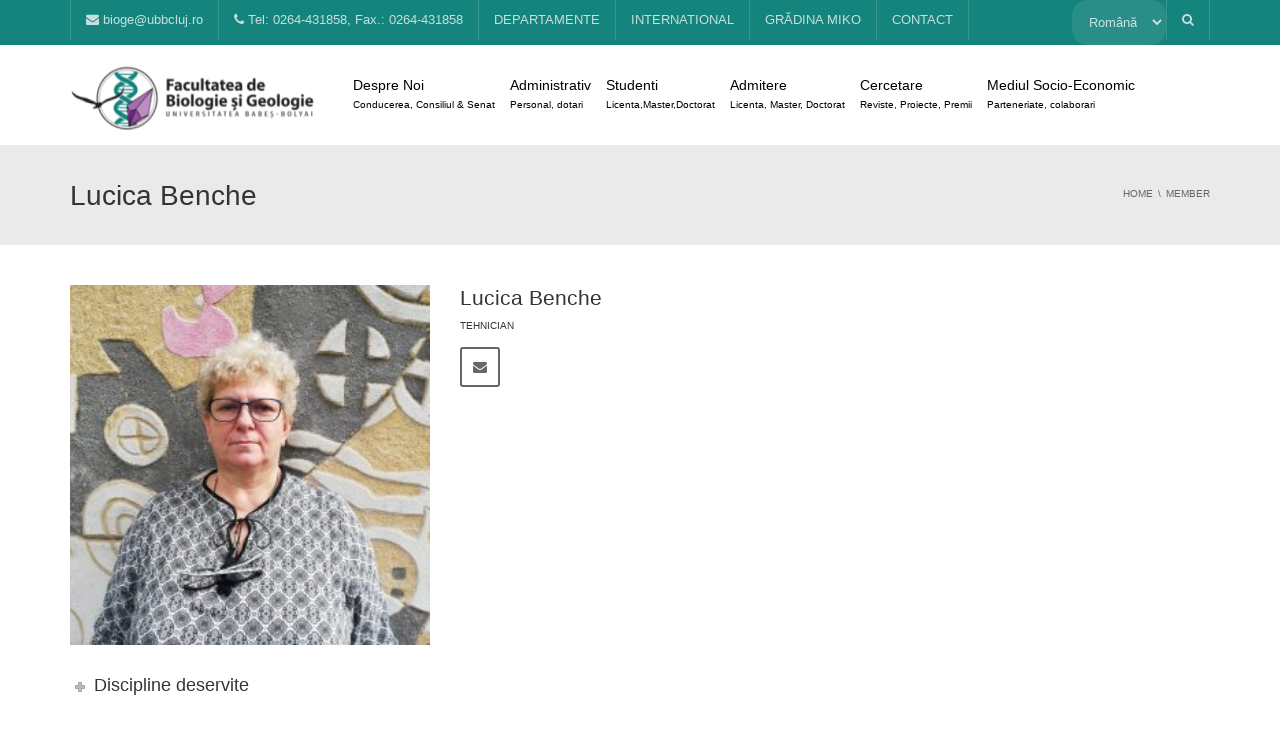

--- FILE ---
content_type: text/html; charset=UTF-8
request_url: https://biogeo.ubbcluj.ro/member/lucica-benche/
body_size: 22995
content:
<!DOCTYPE html>
<!--[if IE 7]>
<html class="ie ie7" lang="ro-RO">
<![endif]-->
<!--[if IE 8]>
<html class="ie ie8" lang="ro-RO">
<![endif]-->
<!--[if !(IE 7) | !(IE 8)  ]><!-->
<html lang="ro-RO">
<!--<![endif]-->
<head>
<meta charset="UTF-8" />
<meta name="viewport" content="width=device-width, minimum-scale=1.0, initial-scale=1.0">
<title>Lucica Benche | BioGeo UBB Cluj Napoca</title>
<link rel="profile" href="http://gmpg.org/xfn/11" />
<link rel="pingback" href="https://biogeo.ubbcluj.ro/xmlrpc.php" />
<!--[if lt IE 9]>
<script src="https://biogeo.ubbcluj.ro/wp-content/themes/university/js/html5.js" type="text/javascript"></script>
<![endif]-->
<!--[if lte IE 9]>
<link rel="stylesheet" type="text/css" href="https://biogeo.ubbcluj.ro/wp-content/themes/university/css/ie.css" />
<![endif]-->
	<meta property="og:image" content="https://biogeo.ubbcluj.ro/wp-content/uploads/2021/04/Benche-Lucica.jpeg"/>
	<meta property="og:title" content="Lucica Benche"/>
	<meta property="og:url" content="https://biogeo.ubbcluj.ro/member/lucica-benche/"/>
	<meta property="og:site_name" content="BioGeo UBB Cluj Napoca"/>
	<meta property="og:type" content=""/>
	<meta property="og:description" content=""/>
	<meta property="description" content=""/>
	<meta name='robots' content='max-image-preview:large' />
<link rel="alternate" href="https://biogeo.ubbcluj.ro/member/lucica-benche/" hreflang="ro" />
<link rel="alternate" href="https://biogeo.ubbcluj.ro/en/member/lucica-benche-2/" hreflang="en" />
<link rel='dns-prefetch' href='//fonts.googleapis.com' />
<link rel="alternate" type="application/rss+xml" title="BioGeo UBB Cluj Napoca &raquo; Flux" href="https://biogeo.ubbcluj.ro/feed/" />
<link rel="alternate" type="application/rss+xml" title="BioGeo UBB Cluj Napoca &raquo; Flux comentarii" href="https://biogeo.ubbcluj.ro/comments/feed/" />
<script type="text/javascript">
window._wpemojiSettings = {"baseUrl":"https:\/\/s.w.org\/images\/core\/emoji\/14.0.0\/72x72\/","ext":".png","svgUrl":"https:\/\/s.w.org\/images\/core\/emoji\/14.0.0\/svg\/","svgExt":".svg","source":{"concatemoji":"https:\/\/biogeo.ubbcluj.ro\/wp-includes\/js\/wp-emoji-release.min.js?ver=6.1.9"}};
/*! This file is auto-generated */
!function(e,a,t){var n,r,o,i=a.createElement("canvas"),p=i.getContext&&i.getContext("2d");function s(e,t){var a=String.fromCharCode,e=(p.clearRect(0,0,i.width,i.height),p.fillText(a.apply(this,e),0,0),i.toDataURL());return p.clearRect(0,0,i.width,i.height),p.fillText(a.apply(this,t),0,0),e===i.toDataURL()}function c(e){var t=a.createElement("script");t.src=e,t.defer=t.type="text/javascript",a.getElementsByTagName("head")[0].appendChild(t)}for(o=Array("flag","emoji"),t.supports={everything:!0,everythingExceptFlag:!0},r=0;r<o.length;r++)t.supports[o[r]]=function(e){if(p&&p.fillText)switch(p.textBaseline="top",p.font="600 32px Arial",e){case"flag":return s([127987,65039,8205,9895,65039],[127987,65039,8203,9895,65039])?!1:!s([55356,56826,55356,56819],[55356,56826,8203,55356,56819])&&!s([55356,57332,56128,56423,56128,56418,56128,56421,56128,56430,56128,56423,56128,56447],[55356,57332,8203,56128,56423,8203,56128,56418,8203,56128,56421,8203,56128,56430,8203,56128,56423,8203,56128,56447]);case"emoji":return!s([129777,127995,8205,129778,127999],[129777,127995,8203,129778,127999])}return!1}(o[r]),t.supports.everything=t.supports.everything&&t.supports[o[r]],"flag"!==o[r]&&(t.supports.everythingExceptFlag=t.supports.everythingExceptFlag&&t.supports[o[r]]);t.supports.everythingExceptFlag=t.supports.everythingExceptFlag&&!t.supports.flag,t.DOMReady=!1,t.readyCallback=function(){t.DOMReady=!0},t.supports.everything||(n=function(){t.readyCallback()},a.addEventListener?(a.addEventListener("DOMContentLoaded",n,!1),e.addEventListener("load",n,!1)):(e.attachEvent("onload",n),a.attachEvent("onreadystatechange",function(){"complete"===a.readyState&&t.readyCallback()})),(e=t.source||{}).concatemoji?c(e.concatemoji):e.wpemoji&&e.twemoji&&(c(e.twemoji),c(e.wpemoji)))}(window,document,window._wpemojiSettings);
</script>
<style type="text/css">
img.wp-smiley,
img.emoji {
	display: inline !important;
	border: none !important;
	box-shadow: none !important;
	height: 1em !important;
	width: 1em !important;
	margin: 0 0.07em !important;
	vertical-align: -0.1em !important;
	background: none !important;
	padding: 0 !important;
}
</style>
	<link rel='stylesheet' id='wp-block-library-css' href='https://biogeo.ubbcluj.ro/wp-includes/css/dist/block-library/style.min.css?ver=6.1.9' type='text/css' media='all' />
<link rel='stylesheet' id='classic-theme-styles-css' href='https://biogeo.ubbcluj.ro/wp-includes/css/classic-themes.min.css?ver=1' type='text/css' media='all' />
<style id='global-styles-inline-css' type='text/css'>
body{--wp--preset--color--black: #000000;--wp--preset--color--cyan-bluish-gray: #abb8c3;--wp--preset--color--white: #ffffff;--wp--preset--color--pale-pink: #f78da7;--wp--preset--color--vivid-red: #cf2e2e;--wp--preset--color--luminous-vivid-orange: #ff6900;--wp--preset--color--luminous-vivid-amber: #fcb900;--wp--preset--color--light-green-cyan: #7bdcb5;--wp--preset--color--vivid-green-cyan: #00d084;--wp--preset--color--pale-cyan-blue: #8ed1fc;--wp--preset--color--vivid-cyan-blue: #0693e3;--wp--preset--color--vivid-purple: #9b51e0;--wp--preset--gradient--vivid-cyan-blue-to-vivid-purple: linear-gradient(135deg,rgba(6,147,227,1) 0%,rgb(155,81,224) 100%);--wp--preset--gradient--light-green-cyan-to-vivid-green-cyan: linear-gradient(135deg,rgb(122,220,180) 0%,rgb(0,208,130) 100%);--wp--preset--gradient--luminous-vivid-amber-to-luminous-vivid-orange: linear-gradient(135deg,rgba(252,185,0,1) 0%,rgba(255,105,0,1) 100%);--wp--preset--gradient--luminous-vivid-orange-to-vivid-red: linear-gradient(135deg,rgba(255,105,0,1) 0%,rgb(207,46,46) 100%);--wp--preset--gradient--very-light-gray-to-cyan-bluish-gray: linear-gradient(135deg,rgb(238,238,238) 0%,rgb(169,184,195) 100%);--wp--preset--gradient--cool-to-warm-spectrum: linear-gradient(135deg,rgb(74,234,220) 0%,rgb(151,120,209) 20%,rgb(207,42,186) 40%,rgb(238,44,130) 60%,rgb(251,105,98) 80%,rgb(254,248,76) 100%);--wp--preset--gradient--blush-light-purple: linear-gradient(135deg,rgb(255,206,236) 0%,rgb(152,150,240) 100%);--wp--preset--gradient--blush-bordeaux: linear-gradient(135deg,rgb(254,205,165) 0%,rgb(254,45,45) 50%,rgb(107,0,62) 100%);--wp--preset--gradient--luminous-dusk: linear-gradient(135deg,rgb(255,203,112) 0%,rgb(199,81,192) 50%,rgb(65,88,208) 100%);--wp--preset--gradient--pale-ocean: linear-gradient(135deg,rgb(255,245,203) 0%,rgb(182,227,212) 50%,rgb(51,167,181) 100%);--wp--preset--gradient--electric-grass: linear-gradient(135deg,rgb(202,248,128) 0%,rgb(113,206,126) 100%);--wp--preset--gradient--midnight: linear-gradient(135deg,rgb(2,3,129) 0%,rgb(40,116,252) 100%);--wp--preset--duotone--dark-grayscale: url('#wp-duotone-dark-grayscale');--wp--preset--duotone--grayscale: url('#wp-duotone-grayscale');--wp--preset--duotone--purple-yellow: url('#wp-duotone-purple-yellow');--wp--preset--duotone--blue-red: url('#wp-duotone-blue-red');--wp--preset--duotone--midnight: url('#wp-duotone-midnight');--wp--preset--duotone--magenta-yellow: url('#wp-duotone-magenta-yellow');--wp--preset--duotone--purple-green: url('#wp-duotone-purple-green');--wp--preset--duotone--blue-orange: url('#wp-duotone-blue-orange');--wp--preset--font-size--small: 13px;--wp--preset--font-size--medium: 20px;--wp--preset--font-size--large: 36px;--wp--preset--font-size--x-large: 42px;--wp--preset--spacing--20: 0.44rem;--wp--preset--spacing--30: 0.67rem;--wp--preset--spacing--40: 1rem;--wp--preset--spacing--50: 1.5rem;--wp--preset--spacing--60: 2.25rem;--wp--preset--spacing--70: 3.38rem;--wp--preset--spacing--80: 5.06rem;}:where(.is-layout-flex){gap: 0.5em;}body .is-layout-flow > .alignleft{float: left;margin-inline-start: 0;margin-inline-end: 2em;}body .is-layout-flow > .alignright{float: right;margin-inline-start: 2em;margin-inline-end: 0;}body .is-layout-flow > .aligncenter{margin-left: auto !important;margin-right: auto !important;}body .is-layout-constrained > .alignleft{float: left;margin-inline-start: 0;margin-inline-end: 2em;}body .is-layout-constrained > .alignright{float: right;margin-inline-start: 2em;margin-inline-end: 0;}body .is-layout-constrained > .aligncenter{margin-left: auto !important;margin-right: auto !important;}body .is-layout-constrained > :where(:not(.alignleft):not(.alignright):not(.alignfull)){max-width: var(--wp--style--global--content-size);margin-left: auto !important;margin-right: auto !important;}body .is-layout-constrained > .alignwide{max-width: var(--wp--style--global--wide-size);}body .is-layout-flex{display: flex;}body .is-layout-flex{flex-wrap: wrap;align-items: center;}body .is-layout-flex > *{margin: 0;}:where(.wp-block-columns.is-layout-flex){gap: 2em;}.has-black-color{color: var(--wp--preset--color--black) !important;}.has-cyan-bluish-gray-color{color: var(--wp--preset--color--cyan-bluish-gray) !important;}.has-white-color{color: var(--wp--preset--color--white) !important;}.has-pale-pink-color{color: var(--wp--preset--color--pale-pink) !important;}.has-vivid-red-color{color: var(--wp--preset--color--vivid-red) !important;}.has-luminous-vivid-orange-color{color: var(--wp--preset--color--luminous-vivid-orange) !important;}.has-luminous-vivid-amber-color{color: var(--wp--preset--color--luminous-vivid-amber) !important;}.has-light-green-cyan-color{color: var(--wp--preset--color--light-green-cyan) !important;}.has-vivid-green-cyan-color{color: var(--wp--preset--color--vivid-green-cyan) !important;}.has-pale-cyan-blue-color{color: var(--wp--preset--color--pale-cyan-blue) !important;}.has-vivid-cyan-blue-color{color: var(--wp--preset--color--vivid-cyan-blue) !important;}.has-vivid-purple-color{color: var(--wp--preset--color--vivid-purple) !important;}.has-black-background-color{background-color: var(--wp--preset--color--black) !important;}.has-cyan-bluish-gray-background-color{background-color: var(--wp--preset--color--cyan-bluish-gray) !important;}.has-white-background-color{background-color: var(--wp--preset--color--white) !important;}.has-pale-pink-background-color{background-color: var(--wp--preset--color--pale-pink) !important;}.has-vivid-red-background-color{background-color: var(--wp--preset--color--vivid-red) !important;}.has-luminous-vivid-orange-background-color{background-color: var(--wp--preset--color--luminous-vivid-orange) !important;}.has-luminous-vivid-amber-background-color{background-color: var(--wp--preset--color--luminous-vivid-amber) !important;}.has-light-green-cyan-background-color{background-color: var(--wp--preset--color--light-green-cyan) !important;}.has-vivid-green-cyan-background-color{background-color: var(--wp--preset--color--vivid-green-cyan) !important;}.has-pale-cyan-blue-background-color{background-color: var(--wp--preset--color--pale-cyan-blue) !important;}.has-vivid-cyan-blue-background-color{background-color: var(--wp--preset--color--vivid-cyan-blue) !important;}.has-vivid-purple-background-color{background-color: var(--wp--preset--color--vivid-purple) !important;}.has-black-border-color{border-color: var(--wp--preset--color--black) !important;}.has-cyan-bluish-gray-border-color{border-color: var(--wp--preset--color--cyan-bluish-gray) !important;}.has-white-border-color{border-color: var(--wp--preset--color--white) !important;}.has-pale-pink-border-color{border-color: var(--wp--preset--color--pale-pink) !important;}.has-vivid-red-border-color{border-color: var(--wp--preset--color--vivid-red) !important;}.has-luminous-vivid-orange-border-color{border-color: var(--wp--preset--color--luminous-vivid-orange) !important;}.has-luminous-vivid-amber-border-color{border-color: var(--wp--preset--color--luminous-vivid-amber) !important;}.has-light-green-cyan-border-color{border-color: var(--wp--preset--color--light-green-cyan) !important;}.has-vivid-green-cyan-border-color{border-color: var(--wp--preset--color--vivid-green-cyan) !important;}.has-pale-cyan-blue-border-color{border-color: var(--wp--preset--color--pale-cyan-blue) !important;}.has-vivid-cyan-blue-border-color{border-color: var(--wp--preset--color--vivid-cyan-blue) !important;}.has-vivid-purple-border-color{border-color: var(--wp--preset--color--vivid-purple) !important;}.has-vivid-cyan-blue-to-vivid-purple-gradient-background{background: var(--wp--preset--gradient--vivid-cyan-blue-to-vivid-purple) !important;}.has-light-green-cyan-to-vivid-green-cyan-gradient-background{background: var(--wp--preset--gradient--light-green-cyan-to-vivid-green-cyan) !important;}.has-luminous-vivid-amber-to-luminous-vivid-orange-gradient-background{background: var(--wp--preset--gradient--luminous-vivid-amber-to-luminous-vivid-orange) !important;}.has-luminous-vivid-orange-to-vivid-red-gradient-background{background: var(--wp--preset--gradient--luminous-vivid-orange-to-vivid-red) !important;}.has-very-light-gray-to-cyan-bluish-gray-gradient-background{background: var(--wp--preset--gradient--very-light-gray-to-cyan-bluish-gray) !important;}.has-cool-to-warm-spectrum-gradient-background{background: var(--wp--preset--gradient--cool-to-warm-spectrum) !important;}.has-blush-light-purple-gradient-background{background: var(--wp--preset--gradient--blush-light-purple) !important;}.has-blush-bordeaux-gradient-background{background: var(--wp--preset--gradient--blush-bordeaux) !important;}.has-luminous-dusk-gradient-background{background: var(--wp--preset--gradient--luminous-dusk) !important;}.has-pale-ocean-gradient-background{background: var(--wp--preset--gradient--pale-ocean) !important;}.has-electric-grass-gradient-background{background: var(--wp--preset--gradient--electric-grass) !important;}.has-midnight-gradient-background{background: var(--wp--preset--gradient--midnight) !important;}.has-small-font-size{font-size: var(--wp--preset--font-size--small) !important;}.has-medium-font-size{font-size: var(--wp--preset--font-size--medium) !important;}.has-large-font-size{font-size: var(--wp--preset--font-size--large) !important;}.has-x-large-font-size{font-size: var(--wp--preset--font-size--x-large) !important;}
.wp-block-navigation a:where(:not(.wp-element-button)){color: inherit;}
:where(.wp-block-columns.is-layout-flex){gap: 2em;}
.wp-block-pullquote{font-size: 1.5em;line-height: 1.6;}
</style>
<link rel='stylesheet' id='rs-plugin-settings-css' href='https://biogeo.ubbcluj.ro/wp-content/plugins/revslider/public/assets/css/rs6.css?ver=6.3.5' type='text/css' media='all' />
<style id='rs-plugin-settings-inline-css' type='text/css'>
@import url(http://fonts.googleapis.com/css?family=Open+Sans:400,800,300,700,600);.tp-caption.medium_bg_red a{color:#253b80;  text-decoration:none}.tp-caption.medium_bg_red a:hover{color:#555555;  text-decoration:underline}.tp-caption.roundedimage img{-webkit-border-radius:300px;  -moz-border-radius:300px;  border-radius:300px}.tp-bullets.simplebullets.navbar{height:35px;  padding:0px 0px}.tp-bullets.simplebullets .bullet{cursor:pointer;  position:relative !important;  background:rgba(0,0,0,0.5) !important;  -webkit-border-radius:10px;  border-radius:10px;  -webkit-box-shadow:none;  -moz-box-shadow:none;  box-shadow:none;  width:6px !important;  height:6px !important;  border:5px solid rgba(0,0,0,0) !important;  display:inline-block;  margin-right:2px !important;  margin-bottom:14px !important;  -webkit-transition:background-color 0.2s,border-color 0.2s;  -moz-transition:background-color 0.2s,border-color 0.2s;  -o-transition:background-color 0.2s,border-color 0.2s;  -ms-transition:background-color 0.2s,border-color 0.2s;  transition:background-color 0.2s,border-color 0.2s;  float:none !important}.tp-bullets.simplebullets .bullet.last{margin-right:0px}.tp-bullets.simplebullets .bullet:hover,.tp-bullets.simplebullets .bullet.selected{-webkit-box-shadow:none;  -moz-box-shadow:none;  box-shadow:none;background:rgba(255,255,255,1) !important;width:6px !important;  height:6px !important;  border:5px solid rgba(0,0,0,1) !important}.tparrows:before{font-family:'revicons';color:#fff;  font-style:normal;  font-weight:normal;  speak:none;  display:inline-block;  text-decoration:inherit;  margin-right:0;  margin-top:0px; margin-left:-2px;  text-align:center;  width:40px;  font-size:20px}.tparrows{cursor:pointer;  background:rgba(0,0,0,0.5) !important;  -webkit-border-radius:5px;  border-radius:5px;  width:40px !important;  height:40px !important}.tparrows:hover{color:#fff}.tp-leftarrow:before{content:'\e824'}.tp-rightarrow:before{content:'\e825'}.tparrows.tp-rightarrow:before{margin-left:1px}.tparrows:hover{background:rgba(0,0,0,1) !important}
</style>
<link rel='stylesheet' id='google-font-css' href='//fonts.googleapis.com/css?family=Sans-Serif%3A400%2C300%2C500%2C400italic%2C700%2C500italic%2FScript%3Alatin-ext%7Csans-serif&#038;ver=6.1.9' type='text/css' media='all' />
<link rel='stylesheet' id='bootstrap-css' href='https://biogeo.ubbcluj.ro/wp-content/themes/university/css/bootstrap.min.css?ver=6.1.9' type='text/css' media='all' />
<link rel='stylesheet' id='font-awesome-css' href='https://biogeo.ubbcluj.ro/wp-content/themes/university/fonts/css/font-awesome.min.css?ver=6.1.9' type='text/css' media='all' />
<link rel='stylesheet' id='owl-carousel-css' href='https://biogeo.ubbcluj.ro/wp-content/themes/university/js/owl-carousel/owl.carousel.min.css?ver=6.1.9' type='text/css' media='all' />
<link rel='stylesheet' id='owl-carousel-theme-css' href='https://biogeo.ubbcluj.ro/wp-content/themes/university/js/owl-carousel/owl.theme.default.min.css?ver=6.1.9' type='text/css' media='all' />
<link rel='stylesheet' id='style-css' href='https://biogeo.ubbcluj.ro/wp-content/themes/university/style.css?ver=6.1.9' type='text/css' media='all' />
<link rel='stylesheet' id='js_composer_front-css' href='https://biogeo.ubbcluj.ro/wp-content/plugins/js_composer/assets/css/js_composer.min.css?ver=6.5.0' type='text/css' media='all' />
<link rel='stylesheet' id='jquery-lazyloadxt-spinner-css-css' href='//biogeo.ubbcluj.ro/wp-content/plugins/a3-lazy-load/assets/css/jquery.lazyloadxt.spinner.css?ver=6.1.9' type='text/css' media='all' />
<script type='text/javascript' src='https://biogeo.ubbcluj.ro/wp-includes/js/jquery/jquery.min.js?ver=3.6.1' id='jquery-core-js'></script>
<script type='text/javascript' src='https://biogeo.ubbcluj.ro/wp-includes/js/jquery/jquery-migrate.min.js?ver=3.3.2' id='jquery-migrate-js'></script>
<script type='text/javascript' src='https://biogeo.ubbcluj.ro/wp-content/plugins/revslider/public/assets/js/rbtools.min.js?ver=6.3.5' id='tp-tools-js'></script>
<script type='text/javascript' src='https://biogeo.ubbcluj.ro/wp-content/plugins/revslider/public/assets/js/rs6.min.js?ver=6.3.5' id='revmin-js'></script>
<script type='text/javascript' src='https://biogeo.ubbcluj.ro/wp-content/themes/university/js/bootstrap.min.js?ver=6.1.9' id='bootstrap-js'></script>
<script type='text/javascript' src='https://biogeo.ubbcluj.ro/wp-content/themes/university/js/cactus-themes.js?ver=2.1' id='cactus-themes-js'></script>
<link rel="https://api.w.org/" href="https://biogeo.ubbcluj.ro/wp-json/" /><link rel="EditURI" type="application/rsd+xml" title="RSD" href="https://biogeo.ubbcluj.ro/xmlrpc.php?rsd" />
<link rel="wlwmanifest" type="application/wlwmanifest+xml" href="https://biogeo.ubbcluj.ro/wp-includes/wlwmanifest.xml" />
<meta name="generator" content="WordPress 6.1.9" />
<link rel="canonical" href="https://biogeo.ubbcluj.ro/member/lucica-benche/" />
<link rel='shortlink' href='https://biogeo.ubbcluj.ro/?p=137946' />
<link rel="alternate" type="application/json+oembed" href="https://biogeo.ubbcluj.ro/wp-json/oembed/1.0/embed?url=https%3A%2F%2Fbiogeo.ubbcluj.ro%2Fmember%2Flucica-benche%2F" />
<link rel="alternate" type="text/xml+oembed" href="https://biogeo.ubbcluj.ro/wp-json/oembed/1.0/embed?url=https%3A%2F%2Fbiogeo.ubbcluj.ro%2Fmember%2Flucica-benche%2F&#038;format=xml" />
<link rel='prev' title='Lucia Boanca' href='https://biogeo.ubbcluj.ro/member/lucia-boanca/' />
<link rel='next' title='Eva Daboc' href='https://biogeo.ubbcluj.ro/member/eva-daboc/' />
<meta name="generator" content="Powered by WPBakery Page Builder - drag and drop page builder for WordPress."/>
<meta name="generator" content="Powered by Slider Revolution 6.3.5 - responsive, Mobile-Friendly Slider Plugin for WordPress with comfortable drag and drop interface." />
<script type="text/javascript">function setREVStartSize(e){
			//window.requestAnimationFrame(function() {				 
				window.RSIW = window.RSIW===undefined ? window.innerWidth : window.RSIW;	
				window.RSIH = window.RSIH===undefined ? window.innerHeight : window.RSIH;	
				try {								
					var pw = document.getElementById(e.c).parentNode.offsetWidth,
						newh;
					pw = pw===0 || isNaN(pw) ? window.RSIW : pw;
					e.tabw = e.tabw===undefined ? 0 : parseInt(e.tabw);
					e.thumbw = e.thumbw===undefined ? 0 : parseInt(e.thumbw);
					e.tabh = e.tabh===undefined ? 0 : parseInt(e.tabh);
					e.thumbh = e.thumbh===undefined ? 0 : parseInt(e.thumbh);
					e.tabhide = e.tabhide===undefined ? 0 : parseInt(e.tabhide);
					e.thumbhide = e.thumbhide===undefined ? 0 : parseInt(e.thumbhide);
					e.mh = e.mh===undefined || e.mh=="" || e.mh==="auto" ? 0 : parseInt(e.mh,0);		
					if(e.layout==="fullscreen" || e.l==="fullscreen") 						
						newh = Math.max(e.mh,window.RSIH);					
					else{					
						e.gw = Array.isArray(e.gw) ? e.gw : [e.gw];
						for (var i in e.rl) if (e.gw[i]===undefined || e.gw[i]===0) e.gw[i] = e.gw[i-1];					
						e.gh = e.el===undefined || e.el==="" || (Array.isArray(e.el) && e.el.length==0)? e.gh : e.el;
						e.gh = Array.isArray(e.gh) ? e.gh : [e.gh];
						for (var i in e.rl) if (e.gh[i]===undefined || e.gh[i]===0) e.gh[i] = e.gh[i-1];
											
						var nl = new Array(e.rl.length),
							ix = 0,						
							sl;					
						e.tabw = e.tabhide>=pw ? 0 : e.tabw;
						e.thumbw = e.thumbhide>=pw ? 0 : e.thumbw;
						e.tabh = e.tabhide>=pw ? 0 : e.tabh;
						e.thumbh = e.thumbhide>=pw ? 0 : e.thumbh;					
						for (var i in e.rl) nl[i] = e.rl[i]<window.RSIW ? 0 : e.rl[i];
						sl = nl[0];									
						for (var i in nl) if (sl>nl[i] && nl[i]>0) { sl = nl[i]; ix=i;}															
						var m = pw>(e.gw[ix]+e.tabw+e.thumbw) ? 1 : (pw-(e.tabw+e.thumbw)) / (e.gw[ix]);					
						newh =  (e.gh[ix] * m) + (e.tabh + e.thumbh);
					}				
					if(window.rs_init_css===undefined) window.rs_init_css = document.head.appendChild(document.createElement("style"));					
					document.getElementById(e.c).height = newh+"px";
					window.rs_init_css.innerHTML += "#"+e.c+"_wrapper { height: "+newh+"px }";				
				} catch(e){
					console.log("Failure at Presize of Slider:" + e)
				}					   
			//});
		  };</script>
<!-- custom css -->
				<style type="text/css">    .main-color-1, .main-color-1-hover:hover, a:hover, a:focus,
    header .multi-column > .dropdown-menu>li>a:hover,
    header .multi-column > .dropdown-menu .menu-column>li>a:hover,
    #main-nav.nav-style-2 .navbar-nav>li:hover>a,
    #main-nav.nav-style-2 .navbar-nav>.current-menu-item>a,
    #main-nav.nav-style-3 .navbar-nav>li:hover>a,
    #main-nav.nav-style-3 .navbar-nav>.current-menu-item>a,
    .item-meta a:not(.btn):hover,
    .map-link.small-text,
    .single-u_event .event-info .cat-link:hover,
    .single-course-detail .cat-link:hover,
    .related-event .ev-title a:hover,
    #checkout-uni li.active a,
    .woocommerce-review-link,
    .woocommerce #content div.product p.price,
    .woocommerce-tabs .active,
    .woocommerce p.stars a, .woocommerce-page p.stars a,
    .woocommerce .star-rating:before, .woocommerce-page .star-rating:before, .woocommerce .star-rating span:before, .woocommerce-page .star-rating span:before, .woocommerce ul.products li.product .price, .woocommerce-page ul.products li.product .price,
    .woocommerce .uni-thankyou-page .order_item .product-name,
    .woocommerce .uni-thankyou-page .addresses h3,
    .wpb_wrapper .wpb_content_element .wpb_tabs_nav li.ui-tabs-active, .wpb_wrapper .wpb_content_element .wpb_tabs_nav li:hover,
    .wpb_wrapper .wpb_content_element .wpb_tabs_nav li.ui-tabs-active a, .wpb_wrapper .wpb_content_element .wpb_tabs_nav li:hover a,
    li.bbp-topic-title .bbp-topic-permalink:hover, #bbpress-forums li.bbp-body ul.topic .bbp-topic-title:hover a, #bbpress-forums li.bbp-body ul.forum .bbp-forum-info:hover .bbp-forum-title,
    #bbpress-forums li.bbp-body ul.topic .bbp-topic-title:hover:before, #bbpress-forums li.bbp-body ul.forum .bbp-forum-info:hover:before,
    #bbpress-forums .bbp-body li.bbp-forum-freshness .bbp-author-name,
    .bbp-topic-meta .bbp-topic-started-by a,
    div.bbp-template-notice a.bbp-author-name,
    #bbpress-forums .bbp-body li.bbp-topic-freshness .bbp-author-name,
    #bbpress-forums #bbp-user-wrapper h2.entry-title,
    .bbp-reply-header .bbp-meta a:hover,
    .member-tax a:hover,
    #bbpress-forums #subscription-toggle a,
    .uni-orderbar .dropdown-menu li a:hover,
    .main-menu.affix .sticky-gototop:hover{
        color:#14847c;
    }
    .related-item .price{color:#14847c !important;}
    .main-color-1-bg, .main-color-1-bg-hover:hover,
    input[type=submit],
    table:not(.shop_table)>thead, table:not(.shop_table)>tbody>tr:hover>td, table:not(.shop_table)>tbody>tr:hover>th,
    header .dropdown-menu>li>a:hover, header .dropdown-menu>li>a:focus,
    header .multi-column > .dropdown-menu li.menu-item:hover,
	header .multi-column > .dropdown-menu .menu-column li.menu-item:hover,
    .un-icon:hover, .dark-div .un-icon:hover,
    .woocommerce-cart .shop_table.cart thead tr,
    .uni-addtocart .add-text,
    .event-classic-item .item-thumbnail:hover a:before,
    .owl-carousel .owl-dots .owl-dot.active span, .owl-carousel .owl-dots .owl-dot:hover span,
    .course-list-table>tbody>tr:hover>td, .course-list-table>tbody>tr:hover>th,
    .project-item:hover .project-item-excerpt,
    .navbar-inverse .navbar-nav>li>a:after, .navbar-inverse .navbar-nav>li>a:focus:after,
    .topnav-sidebar #lang_sel_click ul ul a:hover,
    div.bbp-submit-wrapper .button,
	.topnav-sidebar #lang_sel ul ul a:hover{
        background-color:#14847c;
    }
    #sidebar .widget_nav_menu  #widget-inner ul li a:hover,
    .main-color-1-border{
        border-color:#14847c;
    }
    .btn-primary, .un-button-2, .un-button-2-lg,
    .woocommerce a.button, .woocommerce button.button, .woocommerce input.button, .woocommerce #respond input#submit, .woocommerce #content input.button, .woocommerce-page a.button, 				    .woocommerce-page button.button, .woocommerce-page input.button, .woocommerce-page #respond input#submit, .woocommerce-page #content input.button,
    .woocommerce #review_form #respond .form-submit input, .woocommerce-page #review_form #respond .form-submit input,
    .wpb_wrapper .wpb_accordion .wpb_accordion_wrapper .ui-accordion-header-active, .wpb_wrapper .wpb_accordion .wpb_accordion_wrapper .wpb_accordion_header:hover,
    .wpb_wrapper .wpb_toggle:hover, #content .wpb_wrapper h4.wpb_toggle:hover, .wpb_wrapper #content h4.wpb_toggle:hover,
	.wpb_wrapper .wpb_toggle_title_active, #content .wpb_wrapper h4.wpb_toggle_title_active, .wpb_wrapper #content h4.wpb_toggle_title_active{
    	background-color: #14847c;
    	border-color: #14847c;
    }
    .woocommerce ul.products li.product .onsale, .woocommerce-page ul.products li.product .onsale,
    .single-product.woocommerce .images span.onsale, .single-product.woocommerce-page .images span.onsale,
    #sidebar .widget_nav_menu  #widget-inner ul li a:hover,
    .woocommerce a.button, .woocommerce button.button, .woocommerce input.button, .woocommerce #respond input#submit, .woocommerce #content input.button, .woocommerce-page a.button, 				    .woocommerce-page button.button, .woocommerce-page input.button, .woocommerce-page #respond input#submit, .woocommerce-page #content input.button,
    .woocommerce #review_form #respond .form-submit input, .woocommerce-page #review_form #respond .form-submit input,
    .main-menu.affix .navbar-nav>.current-menu-item>a,
    .main-menu.affix .navbar-nav>.current-menu-item>a:focus,
    #bbpress-forums li.bbp-header,
    #bbpress-forums div.bbp-reply-author .bbp-author-role,
    #bbp-search-form #bbp_search_submit,
    #bbpress-forums #bbp-single-user-details #bbp-user-navigation li:hover,
    #main-nav .main-menu.affix .navbar-nav>li:hover>a{
        background:#14847c;
    }
    .woocommerce a.button, .woocommerce button.button, .woocommerce input.button, .woocommerce #respond input#submit, .woocommerce #content input.button, .woocommerce-page a.button, 	    
    .woocommerce-page button.button, .woocommerce-page input.button, .woocommerce-page #respond input#submit, .woocommerce-page #content input.button, .woocommerce a.button.alt, 
    .woocommerce button.button.alt, .woocommerce input.button.alt, .woocommerce #respond input#submit.alt, .woocommerce #content input.button.alt, .woocommerce-page a.button.alt,
    .woocommerce-page button.button.alt, .woocommerce-page input.button.alt, .woocommerce-page #respond input#submit.alt, .woocommerce-page #content input.button.alt, 
    .woocommerce #review_form #respond .form-submit input, .woocommerce-page #review_form #respond .form-submit input{background:#14847c;}
    .thumbnail-overlay {
    	background: rgba(20,132,124,0.8);
    }
    
    .event-default-red ,
    .container.cal-event-list .event-btt:hover,
    #calendar-options .right-options ul li ul li:hover, #calendar-options .right-options ul li ul li:hover a,
    #stm-list-calendar .panel-group .panel .panel-heading .panel-title a.collapsed:hover { background:#14847c !important;}
    
    .cal-day-weekend span[data-cal-date],
    #cal-slide-content a.event-item:hover, .cal-slide-content a.event-item:hover,
    .container.cal-event-list .owl-controls .owl-prev:hover i:before, 
    .container.cal-event-list .close-button:hover i:before,
    #calendar-options a:hover,
    .container.cal-event-list .owl-controls .owl-next:hover i:before,
    #calendar-options a.active {color:#14847c !important;}
    .container.cal-event-list .owl-controls .owl-prev:hover,
    .container.cal-event-list .owl-controls .owl-next:hover,
    .container.cal-event-list .close-button:hover{border-color: #14847c !important;}
    #stm-list-calendar .panel-group .panel .panel-heading .panel-title a.collapsed > .arrow-down{border-top: 0px !important; border-left: 10px solid transparent !important;
border-right: 10px solid transparent !important ;}
#stm-list-calendar .panel-group .panel .panel-heading .panel-title a > .arrow-down{border-top: 10px solid #14847c !important;}
	#stm-list-calendar .panel-group .panel .panel-heading .panel-title a{
        background-color:#14847c !important;
    }
	.main-color-2, .main-color-2-hover:hover{
        color:#14847c;
    }
    .main-color-2-bg{
        background-color:#14847c;
    }
    footer.main-color-2-bg, .un-separator .main-color-2-bg, .main-color-2-bg.back-to-top{
        background-color:#212327;
    }
    body {
        font-family: "Sans-Serif",sans-serif;
    }
	body {
        font-size: 13px;
    }
    h1, .h1, .minion, .content-dropcap p:first-child:first-letter, .dropcap, #your-profile h3, #learndash_delete_user_data h2{
        font-family: "sans-serif", Times, serif;
    }
h1,h2,h3,h4,h5,h6,.h1,.h2,.h3,.h4,.h5,.h6{
	letter-spacing:0}
iframe[name='google_conversion_frame']{display:none}
#main-nav.nav-style-1 .navbar-nav&gt;li&gt;a&gt;.fa {
    display: none;
}
.item-thumbnail-video-inner iframe{ height:100%}

.cactus-rev-slider-default .tparrows:hover {
 background: none !important;
}
.page-id-989 #slider{display:none;}

header .multi-column &gt; .dropdown-menu li {
    backface-visibility: visible;
    -webkit-backface-visibility: visible;
}


.lista-check-sign ul {
list-style-type: none!important;
line-height:25px;
display: table-cell;
 display:-moz-inline-stack;
display:inline-block;
zoom:1;
*display:inline;
}

.lista-align-center ul{
    text-align:center;
    list-style-position: inside;
}
.lista-check-sign ul li:before {
 content: '✔ '     !important; 
 color: #14847C;
 font-size:15px;
}

.card-taxe{
    box-shadow: 0 4px 8px 0 rgba(0,0,0,0.2);
    transition: 0.3s;
    width: 40%;
    border-radius: 5px;
}
.card-taxe img {
    border-radius: 5px 5px 0 0;
}

.container-card-taxe {
  padding: 2px 16px;
}


.card-taxe:hover {
  box-shadow: 0 8px 16px 0 rgba(0,0,0,0.2);
}

.image-shadow-taxe{
    filter: drop-shadow(0 0 0.75rem crimson);
}

.wrapper-lista {
        margin: auto;
        width: 500px;
        
      }
     
      .content-lista {
        text-align: center;
      }
      .content-lista ul  {
        text-align: left;
        margin: 20px auto;
        padding: 0px;
        display:-moz-inline-stack;
        display:inline-block;
      }
      
      .content-lista li {
          
           text-align: left;
        content: '✔ '     !important; 
        color: #14847C;
        font-size:16px;
      }
      











</style>
			<!-- end custom css -->		<style type="text/css" id="wp-custom-css">
			.main-color-2-bg
{
	background-color:#fff;
}
body{
	font-family: sans-serif;
}

h1,h2,h3,h4,h5,h6,p,a{
	font-family: sans-serif;
}

.grid-header h1 {
    font-size: 48px;
    line-height: 1.1;
    margin-bottom: 13px;

		font-family: sans-serif;
}


#main-nav .navbar-nav>li>a .menu-description{
	color: #000;
}

#main-nav .navbar-nav>li>a {color: #000;}

#main-nav .navbar-nav>li>a .menu-description {
    display: block;
    font-style: italic;
  	 color: #000;
    font-size: 10px;
    transition: all .2s;
    -webkit-transition: all .2s;
}

.dark-div .un-heading-line span, .dark-div .un-heading .btn, .dark-div .btn.back-to-top {
    border-color: rgba(55,133,128,8.15);
}
.line-under {
    border-bottom: solid 2px rgba(55,133,128,8.15);
    height: 20px;
    margin-bottom: 22px;
}

.container>.navbar-header, .container-fluid>.navbar-header, .container>.navbar-collapse, #main-nav .navbar-nav>li>a {
    padding-right: 0px;
}

.row-shadow{
	box-shadow: rgba(0, 0, 0, 0.1) 0px 10px 50px;
}

.radius-something-15{
	border-radius:15px;
}

.col-shadow-oferta {
	box-shadow: rgba(0, 0, 0, 0.1) 0px 10px 50px;

}

.col-shadow-oferta :hover{
	box-shadow: rgba(0, 0, 0, 0.1) 0px 20px 80px;

}

.column-shadow{
	box-shadow: rgba(99, 99, 99, 0.2) 0px 2px 8px 0px;
	border-radius : 10px;

text-align:center;
}

.only-column-shadow{
	box-shadow: rgba(99, 99, 99, 0.2) 0px 2px 8px 0px;
}

.vc-hoverbox-front-inner h2 {
	color:white;
}

.vc-hoverbox-front {
    background-color: rgba(0, 0, 0, 0.7);
}

.vc-hoverbox-block-inner {
    flex-shrink: 0;
    padding: 20px;
    background-color: rgba(0, 0, 0, 0.3);
}

input:not([type]), input[type="color"], input[type="email"], input[type="number"], input[type="password"], input[type="tel"], input[type="url"], input[type="text"], select {
    height: 45px;
    padding: 6px 12px;
    border-radius: 15px;
    /* color: #ffff; */
    color: rgba(102,102,102,.75);
    background-color: #f7f5f5;
    border: 1px solid #eaeaea;
    /* -webkit-box-shadow: none; */
    box-shadow: none;
    transition: all .15s;
    outline: none;
    box-shadow: rgb(20 132 124 / 15%) 0px 3px 5px;
}

textarea {
    padding: 6px 12px;
    color: #555;
    color: rgba(102,102,102,.75);
    background-color: #f7f5f5;
    border: 1px solid #eaeaea;
    -webkit-box-shadow: none;
    /* box-shadow: none; */
    border-radius: 15px;
    box-shadow: rgb(20 132 124 / 15%) 0px 3px 5px;
}

.aling-in-center-things{
	  margin-left: auto;
    margin-right: auto;
}

#main-nav .navbar-nav>li>a .menu-description {
    display: block;
    font-style: normal;
    color: #000;
    font-size: 10px;
    transition: all .2s;
    -webkit-transition: all .2s;
	}

.navbar-nav.navbar-right:first-child {
    margin-right: 75px;
}

.grid-header h1 {
    font-size: 35px;
    line-height: 1.1;
    margin-bottom: 13px;
    font-family: sans-serif;
}

.make-uppercase-menu {
	text-transform: uppercase;}


/img {aspect-ratio: 1/1;}





		</style>
		<noscript><style> .wpb_animate_when_almost_visible { opacity: 1; }</style></noscript></head>

<body class="u_member-template-default single single-u_member postid-137946 full-width custom-background-empty wpb-js-composer js-comp-ver-6.5.0 vc_responsive">
<a name="top" style="height:0; position:absolute; top:0;" id="top-anchor"></a>
<div id="body-wrap">
    <div id="wrap">
        <header>
            			<div id="top-nav" class="dark-div nav-style-1">
                <nav class="navbar navbar-inverse main-color-1-bg" role="navigation">
                    <div class="container">
                        <!-- Collect the nav links, forms, and other content for toggling -->
                        <div class="top-menu">
                            <ul class="nav navbar-nav hidden-xs">
                              <li id="nav-menu-item-136891" class="main-menu-item menu-item-depth-0 menu-item menu-item-type-custom menu-item-object-custom"><a href="#" class="menu-link  main-menu-link"><i class="fa fa-envelope"></i>  bioge@ubbcluj.ro </a></li>
<li id="nav-menu-item-136892" class="main-menu-item menu-item-depth-0 menu-item menu-item-type-custom menu-item-object-custom"><a href="#" class="menu-link  main-menu-link"><i class="fa fa-phone"></i>  Tel: 0264-431858, Fax.: 0264-431858 </a></li>
<li id="nav-menu-item-136893" class="main-menu-item menu-item-depth-0 make-uppercase-menu menu-item menu-item-type-custom menu-item-object-custom"><a href="/toate-departamentele/" class="menu-link  main-menu-link">DEPARTAMENTE </a></li>
<li id="nav-menu-item-136894" class="main-menu-item menu-item-depth-0 menu-item menu-item-type-custom menu-item-object-custom menu-item-has-children parent dropdown"><a href="/mobilitati-erasmus" class="menu-link dropdown-toggle disabled main-menu-link" data-toggle="dropdown">INTERNATIONAL </a>
<ul class="dropdown-menu menu-depth-1">
	<li id="nav-menu-item-138369" class="sub-menu-item menu-item-depth-1 menu-item menu-item-type-post_type menu-item-object-page"><a href="https://biogeo.ubbcluj.ro/mobilitati-erasmus/" class="menu-link  sub-menu-link">Mobilități Erasmus </a></li>
	<li id="nav-menu-item-138370" class="sub-menu-item menu-item-depth-1 menu-item menu-item-type-post_type menu-item-object-page"><a href="https://biogeo.ubbcluj.ro/alte-mobilitati/" class="menu-link  sub-menu-link">Alte mobilități </a></li>
	<li id="nav-menu-item-138371" class="sub-menu-item menu-item-depth-1 menu-item menu-item-type-post_type menu-item-object-page"><a href="https://biogeo.ubbcluj.ro/colaborari-internationale/" class="menu-link  sub-menu-link">Colaborări internaționale </a></li>

</ul>
</li>
<li id="nav-menu-item-147051" class="main-menu-item menu-item-depth-0 menu-item menu-item-type-post_type menu-item-object-page"><a href="https://biogeo.ubbcluj.ro/gradina-miko/" class="menu-link  main-menu-link">GRĂDINA MIKO </a></li>
<li id="nav-menu-item-136895" class="main-menu-item menu-item-depth-0 menu-item menu-item-type-custom menu-item-object-custom"><a href="/contact" class="menu-link  main-menu-link">CONTACT </a></li>
                            </ul>
                            <button type="button" class="mobile-menu-toggle visible-xs">
                            	<span class="sr-only">Menu</span>
                            	<i class="fa fa-bars"></i>
                            </button>
                                                        <a class="navbar-right search-toggle collapsed" data-toggle="collapse" data-target="#nav-search" href="#"><i class="fa fa-search"></i></a>
                                                                                    <div class="navbar-right topnav-sidebar">
                            	<div id="text-17" class=" col-md-12  widget_text"><div class=" widget-inner">			<div class="textwidget"></div>
		</div></div><div id="polylang-7" class=" col-md-12  widget_polylang"><div class=" widget-inner"><label class="screen-reader-text" for="lang_choice_polylang-7">Alege o limbă</label><select name="lang_choice_polylang-7" id="lang_choice_polylang-7" class="pll-switcher-select">
	<option value="https://biogeo.ubbcluj.ro/hu/home-page-biogeo-ubb-cluj-magyar/" lang="hu-HU">Magyar</option>
	<option value="https://biogeo.ubbcluj.ro/de/home-page-biogeo-ubb-cluj-deutsch/" lang="de-DE">Deutsch</option>
	<option value="https://biogeo.ubbcluj.ro/member/lucica-benche/" lang="ro-RO" selected='selected'>Română</option>
	<option value="https://biogeo.ubbcluj.ro/en/member/lucica-benche-2/" lang="en-US">English</option>

</select>
<script type="text/javascript">
					//<![CDATA[
					document.getElementById( "lang_choice_polylang-7" ).addEventListener( "change", function ( event ) { location.href = event.currentTarget.value; } )
					//]]>
				</script></div></div>                            </div>
                                                        <div id="nav-search" class="collapse dark-div">
                            	<div class="container">
                                <form action="https://biogeo.ubbcluj.ro">
                                    <div class="input-group">
                                        <input type="text" name="s" class="form-control search-field" placeholder="Search Here" autocomplete="off">
                                        <span class="input-group-btn">
                                            <button type="submit"><i class="fa fa-search fa-4x"></i>&nbsp;</button>
                                        </span>
                                        <span class="input-group-btn hidden-xs">
                                            <button type="button" data-toggle="collapse" data-target="#nav-search">&nbsp;<i class="fa fa-times fa-2x"></i></button>
                                        </span>
                                    </div>
                                </form>
                                </div>
                            </div>
                                                    </div><!-- /.navbar-collapse -->
                    </div>
                </nav>
            </div><!--/top-nap-->
            <div id="main-nav" class="dark-div nav-style-1">
                <nav class="navbar navbar-inverse main-color-2-bg" role="navigation">
                    <div class="container">
                        <!-- Brand and toggle get grouped for better mobile display -->
                        <div class="navbar-header">
                                                        <a class="logo" href="https://biogeo.ubbcluj.ro" title="Lucica Benche | BioGeo UBB Cluj Napoca"><img src="https://biogeo.ubbcluj.ro/wp-content/uploads/2014/10/logo-bio.png" alt="Lucica Benche | BioGeo UBB Cluj Napoca"/></a>
                                                        
                                                    </div>
                        <!-- Collect the nav links, forms, and other content for toggling -->
                                                <div class="main-menu hidden-xs  sticky-light" data-spy="affix" data-offset-top="500">
                        							
							                            <ul class="nav navbar-nav navbar-right">
                            	<li id="nav-menu-item-136896" class="main-menu-item menu-item-depth-0 menu-item menu-item-type-custom menu-item-object-custom menu-item-has-children parent dropdown"><a href="#" class="menu-link dropdown-toggle disabled main-menu-link" data-toggle="dropdown">Despre Noi <span class="menu-description">Conducerea, Consiliul &#038; Senat</span></a>
<ul class="dropdown-menu menu-depth-1">
	<li id="nav-menu-item-151486" class="sub-menu-item menu-item-depth-1 menu-item menu-item-type-post_type menu-item-object-page"><a href="https://biogeo.ubbcluj.ro/conducere/" class="menu-link  sub-menu-link">Conducerea </a></li>
	<li id="nav-menu-item-137185" class="sub-menu-item menu-item-depth-1 menu-item menu-item-type-post_type menu-item-object-page"><a href="https://biogeo.ubbcluj.ro/comisii-de-specialitate/" class="menu-link  sub-menu-link">Comisii de specialitate </a></li>
	<li id="nav-menu-item-137188" class="sub-menu-item menu-item-depth-1 menu-item menu-item-type-post_type menu-item-object-page"><a href="https://biogeo.ubbcluj.ro/senat/" class="menu-link  sub-menu-link">Senat </a></li>
	<li id="nav-menu-item-137192" class="sub-menu-item menu-item-depth-1 menu-item menu-item-type-post_type menu-item-object-page"><a href="https://biogeo.ubbcluj.ro/departamente/" class="menu-link  sub-menu-link">Cadre didactice </a></li>
	<li id="nav-menu-item-137191" class="sub-menu-item menu-item-depth-1 menu-item menu-item-type-post_type menu-item-object-page"><a href="https://biogeo.ubbcluj.ro/doctor-honoris-causa-i-profesor-honoris-causa/" class="menu-link  sub-menu-link">Doctor Honoris Causa și Profesor Honoris Causa </a></li>
	<li id="nav-menu-item-141410" class="sub-menu-item menu-item-depth-1 menu-item menu-item-type-post_type menu-item-object-page"><a href="https://biogeo.ubbcluj.ro/profesori-emeriti/" class="menu-link  sub-menu-link">Profesori emeriți </a></li>
	<li id="nav-menu-item-148038" class="sub-menu-item menu-item-depth-1 menu-item menu-item-type-custom menu-item-object-custom menu-item-has-children parent dropdown-submenu"><a href="#" class="menu-link  sub-menu-link">Asigurarea calității </a>
	<ul class="dropdown-menu menu-depth-2">
		<li id="nav-menu-item-153547" class="sub-menu-item menu-item-depth-2 menu-item menu-item-type-custom menu-item-object-custom"><a href="https://biogeo.ubbcluj.ro/acreditare-2025/" class="menu-link  sub-menu-link">Acreditare </a></li>
		<li id="nav-menu-item-144387" class="sub-menu-item menu-item-depth-2 menu-item menu-item-type-post_type menu-item-object-page"><a href="https://biogeo.ubbcluj.ro/programe-de-asigurarea-calitatii-si-evaluare/" class="menu-link  sub-menu-link">Programe de asigurarea calității și evaluarea acestora </a></li>
		<li id="nav-menu-item-148049" class="sub-menu-item menu-item-depth-2 menu-item menu-item-type-post_type menu-item-object-page"><a href="https://biogeo.ubbcluj.ro/planuri-operationale-si-strategice/" class="menu-link  sub-menu-link">Planuri operaționale și strategice </a></li>
		<li id="nav-menu-item-148048" class="sub-menu-item menu-item-depth-2 menu-item menu-item-type-post_type menu-item-object-page"><a href="https://biogeo.ubbcluj.ro/rapoartele-facultatii/" class="menu-link  sub-menu-link">Rapoartele Facultății </a></li>
		<li id="nav-menu-item-148051" class="sub-menu-item menu-item-depth-2 menu-item menu-item-type-post_type menu-item-object-page"><a href="https://biogeo.ubbcluj.ro/componenta-ceac/" class="menu-link  sub-menu-link">Componența comisiei de evaluare și asigurare a calității </a></li>
		<li id="nav-menu-item-148052" class="sub-menu-item menu-item-depth-2 menu-item menu-item-type-custom menu-item-object-custom"><a href="https://qa.ubbcluj.ro/" class="menu-link  sub-menu-link">Centrul Qualitas </a></li>
		<li id="nav-menu-item-152651" class="sub-menu-item menu-item-depth-2 menu-item menu-item-type-custom menu-item-object-custom"><a href="https://biogeo.ubbcluj.ro/wp-content/uploads/2025/05/Regulament-Org_Func_CEAC_BioGeo_2025.pdf" class="menu-link  sub-menu-link">Regulamentul CEAC &#8211; FBG </a></li>

	</ul>
</li>

</ul>
</li>
<li id="nav-menu-item-136982" class="main-menu-item menu-item-depth-0 menu-item menu-item-type-custom menu-item-object-custom menu-item-has-children parent dropdown"><a href="#" class="menu-link dropdown-toggle disabled main-menu-link" data-toggle="dropdown">Administrativ <span class="menu-description">Personal, dotari</span></a>
<ul class="dropdown-menu menu-depth-1">
	<li id="nav-menu-item-137168" class="sub-menu-item menu-item-depth-1 menu-item menu-item-type-post_type menu-item-object-page"><a href="https://biogeo.ubbcluj.ro/personal-auxiliar-si-adminisrativ/" class="menu-link  sub-menu-link">Personal auxiliar și administrativ </a></li>
	<li id="nav-menu-item-137167" class="sub-menu-item menu-item-depth-1 menu-item menu-item-type-post_type menu-item-object-page"><a href="https://biogeo.ubbcluj.ro/dotari-si-facilitati/" class="menu-link  sub-menu-link">Dotări și facilități </a></li>
	<li id="nav-menu-item-137165" class="sub-menu-item menu-item-depth-1 menu-item menu-item-type-post_type menu-item-object-page"><a href="https://biogeo.ubbcluj.ro/documente-si-link-uri-utile/" class="menu-link  sub-menu-link">Documente și link-uri utile </a></li>
	<li id="nav-menu-item-142059" class="sub-menu-item menu-item-depth-1 menu-item menu-item-type-post_type menu-item-object-page"><a href="https://biogeo.ubbcluj.ro/documente-interne/" class="menu-link  sub-menu-link">Documente interne </a></li>
	<li id="nav-menu-item-142998" class="sub-menu-item menu-item-depth-1 menu-item menu-item-type-post_type menu-item-object-page"><a href="https://biogeo.ubbcluj.ro/structura-anului-universitar/" class="menu-link  sub-menu-link">Structura anului universitar </a></li>
	<li id="nav-menu-item-137176" class="sub-menu-item menu-item-depth-1 menu-item menu-item-type-post_type menu-item-object-page"><a href="https://biogeo.ubbcluj.ro/taxe/" class="menu-link  sub-menu-link">Taxe </a></li>
	<li id="nav-menu-item-137175" class="sub-menu-item menu-item-depth-1 menu-item menu-item-type-post_type menu-item-object-page"><a href="https://biogeo.ubbcluj.ro/regulamente/" class="menu-link  sub-menu-link">Regulamente </a></li>
	<li id="nav-menu-item-137177" class="sub-menu-item menu-item-depth-1 menu-item menu-item-type-post_type menu-item-object-page"><a href="https://biogeo.ubbcluj.ro/alegeri/" class="menu-link  sub-menu-link">Alegeri </a></li>

</ul>
</li>
<li id="nav-menu-item-1313" class="main-menu-item menu-item-depth-0 menu-item menu-item-type-custom menu-item-object-custom menu-item-has-children parent dropdown"><a href="#" class="menu-link dropdown-toggle disabled main-menu-link" data-toggle="dropdown">Studenti <span class="menu-description">Licenta,Master,Doctorat</span></a>
<ul class="dropdown-menu menu-depth-1">
	<li id="nav-menu-item-137020" class="sub-menu-item menu-item-depth-1 menu-item menu-item-type-custom menu-item-object-custom menu-item-has-children parent dropdown-submenu"><a href="#" class="menu-link  sub-menu-link">Licenta </a>
	<ul class="dropdown-menu menu-depth-2">
		<li id="nav-menu-item-137023" class="sub-menu-item menu-item-depth-2 menu-item menu-item-type-post_type menu-item-object-page"><a href="https://biogeo.ubbcluj.ro/planuri-de-invatamant/" class="menu-link  sub-menu-link">Planuri de învățământ </a></li>
		<li id="nav-menu-item-144368" class="sub-menu-item menu-item-depth-2 menu-item menu-item-type-post_type menu-item-object-page"><a href="https://biogeo.ubbcluj.ro/fise-disciplina-licenta/" class="menu-link  sub-menu-link">Fișele disciplinelor: licență </a></li>
		<li id="nav-menu-item-137056" class="sub-menu-item menu-item-depth-2 menu-item menu-item-type-custom menu-item-object-custom"><a href="/finalizare-studii-licenta/" class="menu-link  sub-menu-link">Finalizare studii </a></li>

	</ul>
</li>
	<li id="nav-menu-item-137093" class="sub-menu-item menu-item-depth-1 menu-item menu-item-type-custom menu-item-object-custom menu-item-has-children parent dropdown-submenu"><a href="#" class="menu-link  sub-menu-link">Master </a>
	<ul class="dropdown-menu menu-depth-2">
		<li id="nav-menu-item-137095" class="sub-menu-item menu-item-depth-2 menu-item menu-item-type-post_type menu-item-object-page"><a href="https://biogeo.ubbcluj.ro/planuri-de-invatamant-master/" class="menu-link  sub-menu-link">Planuri de învățământ master </a></li>
		<li id="nav-menu-item-144373" class="sub-menu-item menu-item-depth-2 menu-item menu-item-type-post_type menu-item-object-page"><a href="https://biogeo.ubbcluj.ro/fisele-disciplinelor-master/" class="menu-link  sub-menu-link">Fișele disciplinelor: master </a></li>
		<li id="nav-menu-item-137359" class="sub-menu-item menu-item-depth-2 menu-item menu-item-type-post_type menu-item-object-page"><a href="https://biogeo.ubbcluj.ro/finalizare-studii-master/" class="menu-link  sub-menu-link">Finalizare studii </a></li>

	</ul>
</li>
	<li id="nav-menu-item-137101" class="sub-menu-item menu-item-depth-1 menu-item menu-item-type-custom menu-item-object-custom menu-item-has-children parent dropdown-submenu"><a href="/scoli-doctorale" class="menu-link  sub-menu-link">Doctorat </a>
	<ul class="dropdown-menu menu-depth-2">
		<li id="nav-menu-item-137106" class="sub-menu-item menu-item-depth-2 menu-item menu-item-type-post_type menu-item-object-page"><a href="https://biogeo.ubbcluj.ro/sdbi/" class="menu-link  sub-menu-link">Școala Doctorală de Biologie Integrativă </a></li>
		<li id="nav-menu-item-153090" class="sub-menu-item menu-item-depth-2 menu-item menu-item-type-custom menu-item-object-custom"><a href="https://biogeo.ubbcluj.ro/sdsms/" class="menu-link  sub-menu-link">Școala Doctorală de Științe Medicale și ale Sănătății </a></li>
		<li id="nav-menu-item-145632" class="sub-menu-item menu-item-depth-2 menu-item menu-item-type-custom menu-item-object-custom"><a href="https://biogeo.ubbcluj.ro/gta/" class="menu-link  sub-menu-link">Școala Doctorală de Geologie Teoretică și Aplicată </a></li>

	</ul>
</li>
	<li id="nav-menu-item-137123" class="sub-menu-item menu-item-depth-1 menu-item menu-item-type-post_type menu-item-object-page"><a href="https://biogeo.ubbcluj.ro/orar/" class="menu-link  sub-menu-link">Orar și programări examene </a></li>
	<li id="nav-menu-item-137474" class="sub-menu-item menu-item-depth-1 menu-item menu-item-type-post_type menu-item-object-page"><a href="https://biogeo.ubbcluj.ro/note-si-contracte/" class="menu-link  sub-menu-link">Note și contracte </a></li>
	<li id="nav-menu-item-148307" class="sub-menu-item menu-item-depth-1 menu-item menu-item-type-custom menu-item-object-custom menu-item-has-children parent dropdown-submenu"><a href="https://biogeo.ubbcluj.ro/wp-content/uploads/2024/01/Ghid_UBB_privind_modalitatea_contestare_evaluari_corectat.pdf" class="menu-link  sub-menu-link">Ghid contestare evaluari </a>
	<ul class="dropdown-menu menu-depth-2">
		<li id="nav-menu-item-148470" class="sub-menu-item menu-item-depth-2 menu-item menu-item-type-custom menu-item-object-custom"><a href="https://biogeo.ubbcluj.ro/wp-content/uploads/2024/02/formular-contestatie.pdf" class="menu-link  sub-menu-link">Formular contestatie </a></li>

	</ul>
</li>
	<li id="nav-menu-item-137122" class="sub-menu-item menu-item-depth-1 menu-item menu-item-type-post_type menu-item-object-page"><a href="https://biogeo.ubbcluj.ro/practica/" class="menu-link  sub-menu-link">Practică </a></li>
	<li id="nav-menu-item-137054" class="sub-menu-item menu-item-depth-1 menu-item menu-item-type-custom menu-item-object-custom"><a href="http://dppd.ubbcluj.ro/" class="menu-link  sub-menu-link">Modul pedagogic </a></li>
	<li id="nav-menu-item-137121" class="sub-menu-item menu-item-depth-1 menu-item menu-item-type-post_type menu-item-object-page"><a href="https://biogeo.ubbcluj.ro/tabere/" class="menu-link  sub-menu-link">Burse și tabere </a></li>
	<li id="nav-menu-item-137120" class="sub-menu-item menu-item-depth-1 menu-item menu-item-type-post_type menu-item-object-page"><a href="https://biogeo.ubbcluj.ro/reprezentati-si-tutori-de-an/" class="menu-link  sub-menu-link">Reprezentanți și tutori de an </a></li>
	<li id="nav-menu-item-137119" class="sub-menu-item menu-item-depth-1 menu-item menu-item-type-post_type menu-item-object-page"><a href="https://biogeo.ubbcluj.ro/organizatii-studentesti/" class="menu-link  sub-menu-link">Organizații studențești </a></li>
	<li id="nav-menu-item-153515" class="sub-menu-item menu-item-depth-1 menu-item menu-item-type-custom menu-item-object-custom menu-item-has-children parent dropdown-submenu"><a href="#" class="menu-link  sub-menu-link">Proiecte </a>
	<ul class="dropdown-menu menu-depth-2">
		<li id="nav-menu-item-146127" class="sub-menu-item menu-item-depth-2 menu-item menu-item-type-post_type menu-item-object-page"><a href="https://biogeo.ubbcluj.ro/proiect-rose-studenti/" class="menu-link  sub-menu-link">Proiect GROW (ROSE) studenți </a></li>
		<li id="nav-menu-item-153516" class="sub-menu-item menu-item-depth-2 menu-item menu-item-type-custom menu-item-object-custom"><a href="https://biogeo.ubbcluj.ro/tic4ubb-4/" class="menu-link  sub-menu-link">TIC4UBB </a></li>

	</ul>
</li>

</ul>
</li>
<li id="nav-menu-item-3373" class="main-menu-item menu-item-depth-0 menu-item menu-item-type-custom menu-item-object-custom menu-item-has-children parent dropdown"><a href="#" class="menu-link dropdown-toggle disabled main-menu-link" data-toggle="dropdown">Admitere <span class="menu-description">Licenta, Master, Doctorat</span></a>
<ul class="dropdown-menu menu-depth-1">
	<li id="nav-menu-item-145635" class="sub-menu-item menu-item-depth-1 menu-item menu-item-type-custom menu-item-object-custom"><a href="https://biogeo.ubbcluj.ro/admitere-an-universitar-2026-2027/" class="menu-link  sub-menu-link">Admitere 2026 </a></li>
	<li id="nav-menu-item-136906" class="sub-menu-item menu-item-depth-1 menu-item menu-item-type-custom menu-item-object-custom menu-item-has-children parent dropdown-submenu"><a href="#" class="menu-link  sub-menu-link">Licenta </a>
	<ul class="dropdown-menu menu-depth-2">
		<li id="nav-menu-item-144353" class="sub-menu-item menu-item-depth-2 menu-item menu-item-type-post_type menu-item-object-page"><a href="https://biogeo.ubbcluj.ro/concursuri-admitere-2/" class="menu-link  sub-menu-link">Concursuri admitere </a></li>
		<li id="nav-menu-item-136929" class="sub-menu-item menu-item-depth-2 menu-item menu-item-type-post_type menu-item-object-page"><a href="https://biogeo.ubbcluj.ro/cifre-de-scolarizare/" class="menu-link  sub-menu-link">Cifre de școlarizare </a></li>
		<li id="nav-menu-item-136928" class="sub-menu-item menu-item-depth-2 menu-item menu-item-type-post_type menu-item-object-page"><a href="https://biogeo.ubbcluj.ro/programe-de-studii-licenta/" class="menu-link  sub-menu-link">Programe de studii Licență </a></li>
		<li id="nav-menu-item-136927" class="sub-menu-item menu-item-depth-2 menu-item menu-item-type-post_type menu-item-object-page"><a href="https://biogeo.ubbcluj.ro/calendar-licenta/" class="menu-link  sub-menu-link">Calendar </a></li>
		<li id="nav-menu-item-136926" class="sub-menu-item menu-item-depth-2 menu-item menu-item-type-post_type menu-item-object-page"><a href="https://biogeo.ubbcluj.ro/inscriere-regulamente-si-taxe-admitere/" class="menu-link  sub-menu-link">Înscriere, regulamente și taxe admitere </a></li>
		<li id="nav-menu-item-136925" class="sub-menu-item menu-item-depth-2 menu-item menu-item-type-post_type menu-item-object-page"><a href="https://biogeo.ubbcluj.ro/rezultate/" class="menu-link  sub-menu-link">Rezultate </a></li>

	</ul>
</li>
	<li id="nav-menu-item-136998" class="sub-menu-item menu-item-depth-1 menu-item menu-item-type-custom menu-item-object-custom menu-item-has-children parent dropdown-submenu"><a href="#" class="menu-link  sub-menu-link">Master </a>
	<ul class="dropdown-menu menu-depth-2">
		<li id="nav-menu-item-137424" class="sub-menu-item menu-item-depth-2 menu-item menu-item-type-post_type menu-item-object-page"><a href="https://biogeo.ubbcluj.ro/cifre-de-scolarizare-master/" class="menu-link  sub-menu-link">Cifre de scolarizare master </a></li>
		<li id="nav-menu-item-137013" class="sub-menu-item menu-item-depth-2 menu-item menu-item-type-post_type menu-item-object-page"><a href="https://biogeo.ubbcluj.ro/programe-de-studii-master/" class="menu-link  sub-menu-link">Programe de studii master </a></li>
		<li id="nav-menu-item-137016" class="sub-menu-item menu-item-depth-2 menu-item menu-item-type-post_type menu-item-object-page"><a href="https://biogeo.ubbcluj.ro/inscriere-regulamente-si-taxe-admitere-master/" class="menu-link  sub-menu-link">Înscriere, regulamente și taxe admitere – Master </a></li>
		<li id="nav-menu-item-137015" class="sub-menu-item menu-item-depth-2 menu-item menu-item-type-post_type menu-item-object-page"><a href="https://biogeo.ubbcluj.ro/calendar-2-master/" class="menu-link  sub-menu-link">Calendar </a></li>
		<li id="nav-menu-item-137014" class="sub-menu-item menu-item-depth-2 menu-item menu-item-type-post_type menu-item-object-page"><a href="https://biogeo.ubbcluj.ro/rezultate-master/" class="menu-link  sub-menu-link">Rezultate </a></li>

	</ul>
</li>
	<li id="nav-menu-item-136999" class="sub-menu-item menu-item-depth-1 menu-item menu-item-type-custom menu-item-object-custom menu-item-has-children parent dropdown-submenu"><a href="#" class="menu-link  sub-menu-link">Doctorat </a>
	<ul class="dropdown-menu menu-depth-2">
		<li id="nav-menu-item-137017" class="sub-menu-item menu-item-depth-2 menu-item menu-item-type-post_type menu-item-object-page"><a href="https://biogeo.ubbcluj.ro/scoli-doctorale/" class="menu-link  sub-menu-link">Școli doctorale </a></li>

	</ul>
</li>

</ul>
</li>
<li id="nav-menu-item-1269" class="main-menu-item menu-item-depth-0 sub-menu-left menu-item menu-item-type-custom menu-item-object-custom menu-item-has-children parent dropdown"><a href="#" class="menu-link dropdown-toggle disabled main-menu-link" data-toggle="dropdown">Cercetare <span class="menu-description">Reviste, Proiecte, Premii</span></a>
<ul class="dropdown-menu menu-depth-1">
	<li id="nav-menu-item-137135" class="sub-menu-item menu-item-depth-1 menu-item menu-item-type-post_type menu-item-object-page"><a href="https://biogeo.ubbcluj.ro/publicatii/" class="menu-link  sub-menu-link">Reviste Facultatea de Biologie și Geologie </a></li>
	<li id="nav-menu-item-142357" class="sub-menu-item menu-item-depth-1 menu-item menu-item-type-custom menu-item-object-custom menu-item-has-children parent dropdown-submenu"><a href="#" class="menu-link  sub-menu-link">Conferințe </a>
	<ul class="dropdown-menu menu-depth-2">
		<li id="nav-menu-item-142362" class="sub-menu-item menu-item-depth-2 menu-item menu-item-type-post_type menu-item-object-page"><a href="https://biogeo.ubbcluj.ro/biota/" class="menu-link  sub-menu-link">BIOTA </a></li>
		<li id="nav-menu-item-142363" class="sub-menu-item menu-item-depth-2 menu-item menu-item-type-post_type menu-item-object-page menu-item-has-children parent dropdown-submenu"><a href="https://biogeo.ubbcluj.ro/zilele-biologice/" class="menu-link  sub-menu-link">Zilele Biologice </a>
		<ul class="dropdown-menu menu-depth-3">
			<li id="nav-menu-item-142364" class="sub-menu-item menu-item-depth-3 menu-item menu-item-type-post_type menu-item-object-page"><a href="https://biogeo.ubbcluj.ro/editie-actuala/" class="menu-link  sub-menu-link">Ediție actuală </a></li>
			<li id="nav-menu-item-142365" class="sub-menu-item menu-item-depth-3 menu-item menu-item-type-post_type menu-item-object-page"><a href="https://biogeo.ubbcluj.ro/editii-anterioare/" class="menu-link  sub-menu-link">Ediții anterioare </a></li>

		</ul>
</li>

	</ul>
</li>
	<li id="nav-menu-item-137134" class="sub-menu-item menu-item-depth-1 menu-item menu-item-type-post_type menu-item-object-page"><a href="https://biogeo.ubbcluj.ro/proiecte-granturi/" class="menu-link  sub-menu-link">Proiecte, granturi </a></li>
	<li id="nav-menu-item-137133" class="sub-menu-item menu-item-depth-1 menu-item menu-item-type-post_type menu-item-object-page"><a href="https://biogeo.ubbcluj.ro/premii-brevete/" class="menu-link  sub-menu-link">Premii, brevete </a></li>
	<li id="nav-menu-item-137132" class="sub-menu-item menu-item-depth-1 menu-item menu-item-type-post_type menu-item-object-page"><a href="https://biogeo.ubbcluj.ro/centre-de-cercetare/" class="menu-link  sub-menu-link">Centre de cercetare </a></li>
	<li id="nav-menu-item-141089" class="sub-menu-item menu-item-depth-1 menu-item menu-item-type-post_type menu-item-object-page"><a href="https://biogeo.ubbcluj.ro/oportunitati-si-burse-de-cercetare/" class="menu-link  sub-menu-link">Oportunități și burse de cercetare </a></li>

</ul>
</li>
<li id="nav-menu-item-138669" class="main-menu-item menu-item-depth-0 menu-item menu-item-type-custom menu-item-object-custom menu-item-has-children parent dropdown"><a href="#" class="menu-link dropdown-toggle disabled main-menu-link" data-toggle="dropdown">Mediul Socio-Economic <span class="menu-description">Parteneriate, colaborari</span></a>
<ul class="dropdown-menu menu-depth-1">
	<li id="nav-menu-item-137144" class="sub-menu-item menu-item-depth-1 menu-item menu-item-type-post_type menu-item-object-page"><a href="https://biogeo.ubbcluj.ro/parteneriate/" class="menu-link  sub-menu-link">Parteneriate și colaboratori </a></li>
	<li id="nav-menu-item-137142" class="sub-menu-item menu-item-depth-1 menu-item menu-item-type-post_type menu-item-object-page"><a href="https://biogeo.ubbcluj.ro/alumni-fbg/" class="menu-link  sub-menu-link">Alumni FBG </a></li>
	<li id="nav-menu-item-141080" class="sub-menu-item menu-item-depth-1 menu-item menu-item-type-custom menu-item-object-custom"><a href="https://biogeo.ubbcluj.ro/aparitii-mass-media/" class="menu-link  sub-menu-link">Apariții mass-media </a></li>
	<li id="nav-menu-item-147078" class="sub-menu-item menu-item-depth-1 menu-item menu-item-type-post_type menu-item-object-page"><a href="https://biogeo.ubbcluj.ro/gradina-miko/" class="menu-link  sub-menu-link">GRĂDINA MIKO </a></li>

</ul>
</li>
                            </ul>
							                                                                                    	<a href="#top" class="sticky-gototop main-color-1-hover"><i class="fa fa-angle-up"></i></a>
							                        </div><!-- /.navbar-collapse -->
                    </div>
                </nav>
            </div><!-- #main-nav -->        </header>	    <div class="page-heading">
        <div class="container">
            <div class="row">
                <div class="col-md-8 col-sm-8">
                    <h1>Lucica Benche</h1>
                </div>
                                <div class="pathway col-md-4 col-sm-4 hidden-xs text-right">
                    <ol class="breadcrumbs" itemscope itemtype="http://schema.org/BreadcrumbList"><li itemprop="itemListElement" itemscope itemtype="http://schema.org/ListItem"><a itemprop="item" href="https://biogeo.ubbcluj.ro/"><span itemprop="name">Home</span></a><meta itemprop="position" content="1" /></li><li itemprop="itemListElement" itemscope itemtype="http://schema.org/ListItem"><a itemprop="item" href="https://biogeo.ubbcluj.ro/member/"><span itemprop="name">member</span></a><meta itemprop="position" content="2" /></li></ol><!-- .breadcrumbs -->                </div>
                            </div><!--/row-->
        </div><!--/container-->
    </div><!--/page-heading-->

<div class="top-sidebar">
    <div class="container">
        <div class="row">
                    </div><!--/row-->
    </div><!--/container-->
</div><!--/Top sidebar-->    <div id="body">
    	<div class="container">
        	        	<div class="content-pad-3x">
                            <div class="row">
                    <div id="content" class="col-md-12">
                                                <article class="single-event-content">
                                <div class="member-item">
    <div class="row">
        <div class="col-md-4 col-xs-5">
            <div class="content-pad">
                <div class="item-thumbnail">
                    <img width="263" height="263" src="//biogeo.ubbcluj.ro/wp-content/plugins/a3-lazy-load/assets/images/lazy_placeholder.gif" data-lazy-type="image" data-src="https://biogeo.ubbcluj.ro/wp-content/uploads/2021/04/Benche-Lucica-263x263.jpeg" class="lazy lazy-hidden attachment-thumb_263x263 size-thumb_263x263 wp-post-image" alt="" decoding="async" srcset="" data-srcset="https://biogeo.ubbcluj.ro/wp-content/uploads/2021/04/Benche-Lucica-263x263.jpeg 263w, https://biogeo.ubbcluj.ro/wp-content/uploads/2021/04/Benche-Lucica-300x300.jpeg 300w, https://biogeo.ubbcluj.ro/wp-content/uploads/2021/04/Benche-Lucica-100x100.jpeg 100w, https://biogeo.ubbcluj.ro/wp-content/uploads/2021/04/Benche-Lucica-150x150.jpeg 150w, https://biogeo.ubbcluj.ro/wp-content/uploads/2021/04/Benche-Lucica-50x50.jpeg 50w, https://biogeo.ubbcluj.ro/wp-content/uploads/2021/04/Benche-Lucica-80x80.jpeg 80w, https://biogeo.ubbcluj.ro/wp-content/uploads/2021/04/Benche-Lucica-526x526.jpeg 526w, https://biogeo.ubbcluj.ro/wp-content/uploads/2021/04/Benche-Lucica-255x255.jpeg 255w" sizes="(max-width: 263px) 100vw, 263px" /><noscript><img width="263" height="263" src="https://biogeo.ubbcluj.ro/wp-content/uploads/2021/04/Benche-Lucica-263x263.jpeg" class="attachment-thumb_263x263 size-thumb_263x263 wp-post-image" alt="" decoding="async" srcset="https://biogeo.ubbcluj.ro/wp-content/uploads/2021/04/Benche-Lucica-263x263.jpeg 263w, https://biogeo.ubbcluj.ro/wp-content/uploads/2021/04/Benche-Lucica-300x300.jpeg 300w, https://biogeo.ubbcluj.ro/wp-content/uploads/2021/04/Benche-Lucica-100x100.jpeg 100w, https://biogeo.ubbcluj.ro/wp-content/uploads/2021/04/Benche-Lucica-150x150.jpeg 150w, https://biogeo.ubbcluj.ro/wp-content/uploads/2021/04/Benche-Lucica-50x50.jpeg 50w, https://biogeo.ubbcluj.ro/wp-content/uploads/2021/04/Benche-Lucica-80x80.jpeg 80w, https://biogeo.ubbcluj.ro/wp-content/uploads/2021/04/Benche-Lucica-526x526.jpeg 526w, https://biogeo.ubbcluj.ro/wp-content/uploads/2021/04/Benche-Lucica-255x255.jpeg 255w" sizes="(max-width: 263px) 100vw, 263px" /></noscript>                </div>
            </div>
        </div>
        <div class="col-md-8 col-xs-7">
            <div class="content-pad">
                <div class="item-content">
                    <h3 class="item-title">Lucica Benche</h3>
                    <h4 class="small-text">Tehnician</h4>
                                        
                    <p></p>
                                        <ul class="list-inline social-light">
                                                        <li><a class="btn btn-default social-icon" href="mailto:lucica.benche@ubbcluj.ro"> <i class="fa fa-envelope"></i></a></li>
                                                </ul>
                </div>
            </div><!--/content-pad-->
        </div>
    </div><!--/row-->
</div><!--/member-item-->
<div class="pure-content">
    <div class="content-pad">
        <p>		<div class="u_row">
        	<div class="vc_row wpb_row vc_row-fluid"><div class="wpb_column vc_column_container vc_col-sm-12"><div class="vc_column-inner"><div class="wpb_wrapper"><div  class="vc_toggle vc_toggle_default vc_toggle_color_default  vc_toggle_size_md"><div class="vc_toggle_title"><h4>Discipline deservite</h4><i class="vc_toggle_icon"></i></div><div class="vc_toggle_content"><p>Linia română: materii aferente și conexe Biochimie și Biofizică<br />
Linia maghiară: materii aferente și conexe Biochimie</p>
</div></div></div></div></div></div>    			</div><!--/u_row-->
	
</p>
    </div>
</div><!--/pure-content-->                                
  
<!--COUNT LIST-->
<!--Learndash-->
                            </article>
							                    </div><!--/content-->
                                    </div><!--/row-->
                        </div><!--/content-pad-3x-->
                    </div><!--/container-->
    </div><!--/body-->
		<section id="bottom-sidebar">
            <div class="container">
                <div class="row normal-sidebar">
                                    </div>
            </div>
        </section>
        <footer class="dark-div main-color-2-bg">
        	<section id="bottom">
            	<div class="section-inner">
                	<div class="container">
                    	<div class="row normal-sidebar">
							<div id="divider-6" class=" col-md-12  widget divider_widget"><div class=" widget-inner">        <div class="un-heading un-separator">
            <div class="un-heading-wrap">
                <span class="un-heading-line un-heading-before"><span></span></span>
                                <a href="/butonul-rosu" class="btn btn-default btn-lg btn-lighter un-heading-content">
                	BUTONUL ROSU &nbsp;<i class="fa fa-angle-right"></i>
                </a>
                                <span class="un-heading-line un-heading-after"><span></span></span>
            </div>
            <div class="clearfix"></div>
        </div>
        </div></div><div id="custom_html-2" class="widget_text  col-md-3  widget widget_custom_html"><div class="widget_text  widget-inner"><div class="textwidget custom-html-widget"><h3 class="widget-title maincolor1">DESPRE NOI</h3>
<a href="/dotari-si-facilitati">
	<i class="fa fa-angle-right"></i> Dotari si facilitati
</a>
<br>
<a href="/istoric">
	<i class="fa fa-angle-right"></i> Istoric
</a>
<br>
<a href="/departamente">
	<i class="fa fa-angle-right"></i> Departamente
</a>
<br>
<br>
<h3 class="widget-title maincolor1">
	ADMINISTRATIV</h3>

<a href="/documente-si-link-uri-utile">
<i  class="fa fa-angle-right"></i> Documente si link-uri utile 
</a>
<br>

<a href="/orar">
	<i class="fa fa-angle-right">
	</i> Orar
</a>
<br>
<a href="/regulamente">
	<i class="fa fa-angle-right"></i> Regulamente
</a>
<br>
<br>
<h3 class="widget-title maincolor1">
	OPORTUNITATI
</h3> 
<a href="/mobilitati-erasmus">
<i  class="fa fa-angle-right"></i> Mobilitati Erasmus 
</a>
<br>
<a href="/alte-mobilitati">
<i  class="fa fa-angle-right"></i> Alte mobilitati
</a>
<br>
<a href="/oportunitati-si-burse-de-cercetare">
<i  class="fa fa-angle-right"></i> Oportunitati si burse de cercetare 
</a>
<br>
</div></div></div><div id="custom_html-4" class="widget_text  col-md-3  widget widget_custom_html"><div class="widget_text  widget-inner"><div class="textwidget custom-html-widget"><a class="twitter-timeline" data-width="263" data-height="297" href="https://twitter.com/biogeoubb?ref_src=twsrc%5Etfw">Tweets by biogeoubb</a> <script async src="https://platform.twitter.com/widgets.js" charset="utf-8"></script></div></div></div><div id="custom_html-5" class="widget_text  col-md-3  widget widget_custom_html"><div class="widget_text  widget-inner"><div class="textwidget custom-html-widget"><iframe class="lazy lazy-hidden"  data-lazy-type="iframe" data-src="https://www.facebook.com/plugins/page.php?href=https%3A%2F%2Fwww.facebook.com%2FbiogeoUBB%2F&tabs=timeline&width=263&height=298&small_header=false&adapt_container_width=true&hide_cover=false&show_facepile=true&appId" width="263" height="298" style="border:none;overflow:hidden" scrolling="no" frameborder="0" allowfullscreen="true" allow="autoplay; clipboard-write; encrypted-media; picture-in-picture; web-share"></iframe><noscript><iframe src="https://www.facebook.com/plugins/page.php?href=https%3A%2F%2Fwww.facebook.com%2FbiogeoUBB%2F&tabs=timeline&width=263&height=298&small_header=false&adapt_container_width=true&hide_cover=false&show_facepile=true&appId" width="263" height="298" style="border:none;overflow:hidden" scrolling="no" frameborder="0" allowfullscreen="true" allow="autoplay; clipboard-write; encrypted-media; picture-in-picture; web-share"></iframe></noscript></div></div></div><div id="text-14" class=" col-md-3 border widget widget_text"><div class=" widget-inner"><h2 class="widget-title maincolor1">CONTACT</h2>			<div class="textwidget"><p>Email: bioge@ubbcluj.ro<br />
Telefon: 0264-431858<br />
Adresa: Str. Republicii nr. 44, Cluj-Napoca</p>
</div>
		</div></div><div id="divider-7" class=" col-md-12  widget divider_widget"><div class=" widget-inner">        <div class="un-heading un-separator">
            <div class="un-heading-wrap">
                <span class="un-heading-line un-heading-before"><span></span></span>
                                <span class="un-heading-line un-heading-after"><span></span></span>
            </div>
            <div class="clearfix"></div>
        </div>
        </div></div><div id="custom_html-10" class="widget_text  col-md-12  widget widget_custom_html"><div class="widget_text  widget-inner"><div class="textwidget custom-html-widget"><iframe class="lazy lazy-hidden"  data-lazy-type="iframe" data-src="https://www.google.com/maps/embed?pb=!1m18!1m12!1m3!1d2733.1276605694925!2d23.586777615601388!3d46.762380079137785!2m3!1f0!2f0!3f0!3m2!1i1024!2i768!4f13.1!3m3!1m2!1s0x47490c2bc9804743%3A0x757017886686a732!2sDecanat%20Facult%C4%83%C8%9Bii%20de%20Biologie%20%C8%99i%20Geologie!5e0!3m2!1sro!2sro!4v1617134376341!5m2!1sro!2sro" width="1140" height="240" style="border:0;" allowfullscreen="" loading="lazy"></iframe><noscript><iframe src="https://www.google.com/maps/embed?pb=!1m18!1m12!1m3!1d2733.1276605694925!2d23.586777615601388!3d46.762380079137785!2m3!1f0!2f0!3f0!3m2!1i1024!2i768!4f13.1!3m3!1m2!1s0x47490c2bc9804743%3A0x757017886686a732!2sDecanat%20Facult%C4%83%C8%9Bii%20de%20Biologie%20%C8%99i%20Geologie!5e0!3m2!1sro!2sro!4v1617134376341!5m2!1sro!2sro" width="1140" height="240" style="border:0;" allowfullscreen="" loading="lazy"></iframe></noscript></div></div></div>                		</div>
                    </div>
                </div>
            </section>
            <div id="bottom-nav">
                <div class="container">
                    <div class="text-center line-under">
                                            <a class="btn btn-default main-color-2-bg back-to-top" href="#top">TOP</a>
                        
                    </div>
                    <div class="row footer-content">
                        <div class="copyright col-md-6">
                       		  <a href="https://biogeo.ubbcluj.ro/protectia-datelor-cu-caracter-personal/"> Protecția datelor cu caracter personal </a>  | <a href="https://biogeo.ubbcluj.ro/politica-de-utilizare-a-cookies-urilor/"> Politica de utilizare a cookies-urilor </a> <br> Copyright © 2021 Facultatea De Biologie Și Geologie. <a href="https://compactstudio.ro" title="web design" target="_blank">Webdesign by Compact Studio</a>                        </div>
                        <nav class="col-md-6 footer-social">
                        	                            <ul class="list-inline pull-right social-list">
                            	                                            <li><a href="https://www.facebook.com/biogeoUBB" target="_blank"  class="btn btn-default social-icon"><i class="fa fa-facebook"></i></a></li>
								                                            <li><a href="https://twitter.com/biogeoubb" target="_blank"  class="btn btn-default social-icon"><i class="fa fa-twitter"></i></a></li>
								                                            <li><a href=" https://www.youtube.com/channel/UCBFWzVxTuHmuJOsvQoDlnPA" target="_blank"  class="btn btn-default social-icon"><i class="fa fa-youtube"></i></a></li>
								                            </ul>
                        </nav>
                    </div><!--/row-->
                </div><!--/container-->
            </div>
        </footer>
        </div><!--wrap-->
    </div><!--/body-wrap-->
    <div class="mobile-menu-wrap dark-div visible-xs">
        <a href="#" class="mobile-menu-toggle"><i class="fa fa-times-circle"></i></a>
        <ul class="mobile-menu">
            <li id="menu-item-136896" class="menu-item menu-item-type-custom menu-item-object-custom menu-item-has-children parent menu-item-136896"><a href="#">Despre Noi</a>
<ul class="sub-menu">
	<li id="menu-item-151486" class="menu-item menu-item-type-post_type menu-item-object-page menu-item-151486"><a href="https://biogeo.ubbcluj.ro/conducere/">Conducerea</a></li>
	<li id="menu-item-137185" class="menu-item menu-item-type-post_type menu-item-object-page menu-item-137185"><a href="https://biogeo.ubbcluj.ro/comisii-de-specialitate/">Comisii de specialitate</a></li>
	<li id="menu-item-137188" class="menu-item menu-item-type-post_type menu-item-object-page menu-item-137188"><a href="https://biogeo.ubbcluj.ro/senat/">Senat</a></li>
	<li id="menu-item-137192" class="menu-item menu-item-type-post_type menu-item-object-page menu-item-137192"><a href="https://biogeo.ubbcluj.ro/departamente/">Cadre didactice</a></li>
	<li id="menu-item-137191" class="menu-item menu-item-type-post_type menu-item-object-page menu-item-137191"><a href="https://biogeo.ubbcluj.ro/doctor-honoris-causa-i-profesor-honoris-causa/">Doctor Honoris Causa și Profesor Honoris Causa</a></li>
	<li id="menu-item-141410" class="menu-item menu-item-type-post_type menu-item-object-page menu-item-141410"><a href="https://biogeo.ubbcluj.ro/profesori-emeriti/">Profesori emeriți</a></li>
	<li id="menu-item-148038" class="menu-item menu-item-type-custom menu-item-object-custom menu-item-has-children parent menu-item-148038"><a href="#">Asigurarea calității</a>
	<ul class="sub-menu">
		<li id="menu-item-153547" class="menu-item menu-item-type-custom menu-item-object-custom menu-item-153547"><a href="https://biogeo.ubbcluj.ro/acreditare-2025/">Acreditare</a></li>
		<li id="menu-item-144387" class="menu-item menu-item-type-post_type menu-item-object-page menu-item-144387"><a href="https://biogeo.ubbcluj.ro/programe-de-asigurarea-calitatii-si-evaluare/">Programe de asigurarea calității și evaluarea acestora</a></li>
		<li id="menu-item-148049" class="menu-item menu-item-type-post_type menu-item-object-page menu-item-148049"><a href="https://biogeo.ubbcluj.ro/planuri-operationale-si-strategice/">Planuri operaționale și strategice</a></li>
		<li id="menu-item-148048" class="menu-item menu-item-type-post_type menu-item-object-page menu-item-148048"><a href="https://biogeo.ubbcluj.ro/rapoartele-facultatii/">Rapoartele Facultății</a></li>
		<li id="menu-item-148051" class="menu-item menu-item-type-post_type menu-item-object-page menu-item-148051"><a href="https://biogeo.ubbcluj.ro/componenta-ceac/">Componența comisiei de evaluare și asigurare a calității</a></li>
		<li id="menu-item-148052" class="menu-item menu-item-type-custom menu-item-object-custom menu-item-148052"><a href="https://qa.ubbcluj.ro/">Centrul Qualitas</a></li>
		<li id="menu-item-152651" class="menu-item menu-item-type-custom menu-item-object-custom menu-item-152651"><a href="https://biogeo.ubbcluj.ro/wp-content/uploads/2025/05/Regulament-Org_Func_CEAC_BioGeo_2025.pdf">Regulamentul CEAC &#8211; FBG</a></li>
	</ul>
</li>
</ul>
</li>
<li id="menu-item-136982" class="menu-item menu-item-type-custom menu-item-object-custom menu-item-has-children parent menu-item-136982"><a href="#">Administrativ</a>
<ul class="sub-menu">
	<li id="menu-item-137168" class="menu-item menu-item-type-post_type menu-item-object-page menu-item-137168"><a href="https://biogeo.ubbcluj.ro/personal-auxiliar-si-adminisrativ/">Personal auxiliar și administrativ</a></li>
	<li id="menu-item-137167" class="menu-item menu-item-type-post_type menu-item-object-page menu-item-137167"><a href="https://biogeo.ubbcluj.ro/dotari-si-facilitati/">Dotări și facilități</a></li>
	<li id="menu-item-137165" class="menu-item menu-item-type-post_type menu-item-object-page menu-item-137165"><a href="https://biogeo.ubbcluj.ro/documente-si-link-uri-utile/">Documente și link-uri utile</a></li>
	<li id="menu-item-142059" class="menu-item menu-item-type-post_type menu-item-object-page menu-item-142059"><a href="https://biogeo.ubbcluj.ro/documente-interne/">Documente interne</a></li>
	<li id="menu-item-142998" class="menu-item menu-item-type-post_type menu-item-object-page menu-item-142998"><a href="https://biogeo.ubbcluj.ro/structura-anului-universitar/">Structura anului universitar</a></li>
	<li id="menu-item-137176" class="menu-item menu-item-type-post_type menu-item-object-page menu-item-137176"><a href="https://biogeo.ubbcluj.ro/taxe/">Taxe</a></li>
	<li id="menu-item-137175" class="menu-item menu-item-type-post_type menu-item-object-page menu-item-137175"><a href="https://biogeo.ubbcluj.ro/regulamente/">Regulamente</a></li>
	<li id="menu-item-137177" class="menu-item menu-item-type-post_type menu-item-object-page menu-item-137177"><a href="https://biogeo.ubbcluj.ro/alegeri/">Alegeri</a></li>
</ul>
</li>
<li id="menu-item-1313" class="menu-item menu-item-type-custom menu-item-object-custom menu-item-has-children parent menu-item-1313"><a href="#">Studenti</a>
<ul class="sub-menu">
	<li id="menu-item-137020" class="menu-item menu-item-type-custom menu-item-object-custom menu-item-has-children parent menu-item-137020"><a href="#">Licenta</a>
	<ul class="sub-menu">
		<li id="menu-item-137023" class="menu-item menu-item-type-post_type menu-item-object-page menu-item-137023"><a href="https://biogeo.ubbcluj.ro/planuri-de-invatamant/">Planuri de învățământ</a></li>
		<li id="menu-item-144368" class="menu-item menu-item-type-post_type menu-item-object-page menu-item-144368"><a href="https://biogeo.ubbcluj.ro/fise-disciplina-licenta/">Fișele disciplinelor: licență</a></li>
		<li id="menu-item-137056" class="menu-item menu-item-type-custom menu-item-object-custom menu-item-137056"><a href="/finalizare-studii-licenta/">Finalizare studii</a></li>
	</ul>
</li>
	<li id="menu-item-137093" class="menu-item menu-item-type-custom menu-item-object-custom menu-item-has-children parent menu-item-137093"><a href="#">Master</a>
	<ul class="sub-menu">
		<li id="menu-item-137095" class="menu-item menu-item-type-post_type menu-item-object-page menu-item-137095"><a href="https://biogeo.ubbcluj.ro/planuri-de-invatamant-master/">Planuri de învățământ master</a></li>
		<li id="menu-item-144373" class="menu-item menu-item-type-post_type menu-item-object-page menu-item-144373"><a href="https://biogeo.ubbcluj.ro/fisele-disciplinelor-master/">Fișele disciplinelor: master</a></li>
		<li id="menu-item-137359" class="menu-item menu-item-type-post_type menu-item-object-page menu-item-137359"><a href="https://biogeo.ubbcluj.ro/finalizare-studii-master/">Finalizare studii</a></li>
	</ul>
</li>
	<li id="menu-item-137101" class="menu-item menu-item-type-custom menu-item-object-custom menu-item-has-children parent menu-item-137101"><a href="/scoli-doctorale">Doctorat</a>
	<ul class="sub-menu">
		<li id="menu-item-137106" class="menu-item menu-item-type-post_type menu-item-object-page menu-item-137106"><a href="https://biogeo.ubbcluj.ro/sdbi/">Școala Doctorală de Biologie Integrativă</a></li>
		<li id="menu-item-153090" class="menu-item menu-item-type-custom menu-item-object-custom menu-item-153090"><a href="https://biogeo.ubbcluj.ro/sdsms/">Școala Doctorală de Științe Medicale și ale Sănătății</a></li>
		<li id="menu-item-145632" class="menu-item menu-item-type-custom menu-item-object-custom menu-item-145632"><a href="https://biogeo.ubbcluj.ro/gta/">Școala Doctorală de Geologie Teoretică și Aplicată</a></li>
	</ul>
</li>
	<li id="menu-item-137123" class="menu-item menu-item-type-post_type menu-item-object-page menu-item-137123"><a href="https://biogeo.ubbcluj.ro/orar/">Orar și programări examene</a></li>
	<li id="menu-item-137474" class="menu-item menu-item-type-post_type menu-item-object-page menu-item-137474"><a href="https://biogeo.ubbcluj.ro/note-si-contracte/">Note și contracte</a></li>
	<li id="menu-item-148307" class="menu-item menu-item-type-custom menu-item-object-custom menu-item-has-children parent menu-item-148307"><a href="https://biogeo.ubbcluj.ro/wp-content/uploads/2024/01/Ghid_UBB_privind_modalitatea_contestare_evaluari_corectat.pdf">Ghid contestare evaluari</a>
	<ul class="sub-menu">
		<li id="menu-item-148470" class="menu-item menu-item-type-custom menu-item-object-custom menu-item-148470"><a href="https://biogeo.ubbcluj.ro/wp-content/uploads/2024/02/formular-contestatie.pdf">Formular contestatie</a></li>
	</ul>
</li>
	<li id="menu-item-137122" class="menu-item menu-item-type-post_type menu-item-object-page menu-item-137122"><a href="https://biogeo.ubbcluj.ro/practica/">Practică</a></li>
	<li id="menu-item-137054" class="menu-item menu-item-type-custom menu-item-object-custom menu-item-137054"><a href="http://dppd.ubbcluj.ro/">Modul pedagogic</a></li>
	<li id="menu-item-137121" class="menu-item menu-item-type-post_type menu-item-object-page menu-item-137121"><a href="https://biogeo.ubbcluj.ro/tabere/">Burse și tabere</a></li>
	<li id="menu-item-137120" class="menu-item menu-item-type-post_type menu-item-object-page menu-item-137120"><a href="https://biogeo.ubbcluj.ro/reprezentati-si-tutori-de-an/">Reprezentanți și tutori de an</a></li>
	<li id="menu-item-137119" class="menu-item menu-item-type-post_type menu-item-object-page menu-item-137119"><a href="https://biogeo.ubbcluj.ro/organizatii-studentesti/">Organizații studențești</a></li>
	<li id="menu-item-153515" class="menu-item menu-item-type-custom menu-item-object-custom menu-item-has-children parent menu-item-153515"><a href="#">Proiecte</a>
	<ul class="sub-menu">
		<li id="menu-item-146127" class="menu-item menu-item-type-post_type menu-item-object-page menu-item-146127"><a href="https://biogeo.ubbcluj.ro/proiect-rose-studenti/">Proiect GROW (ROSE) studenți</a></li>
		<li id="menu-item-153516" class="menu-item menu-item-type-custom menu-item-object-custom menu-item-153516"><a href="https://biogeo.ubbcluj.ro/tic4ubb-4/">TIC4UBB</a></li>
	</ul>
</li>
</ul>
</li>
<li id="menu-item-3373" class="menu-item menu-item-type-custom menu-item-object-custom menu-item-has-children parent menu-item-3373"><a href="#">Admitere</a>
<ul class="sub-menu">
	<li id="menu-item-145635" class="menu-item menu-item-type-custom menu-item-object-custom menu-item-145635"><a href="https://biogeo.ubbcluj.ro/admitere-an-universitar-2026-2027/">Admitere 2026</a></li>
	<li id="menu-item-136906" class="menu-item menu-item-type-custom menu-item-object-custom menu-item-has-children parent menu-item-136906"><a href="#">Licenta</a>
	<ul class="sub-menu">
		<li id="menu-item-144353" class="menu-item menu-item-type-post_type menu-item-object-page menu-item-144353"><a href="https://biogeo.ubbcluj.ro/concursuri-admitere-2/">Concursuri admitere</a></li>
		<li id="menu-item-136929" class="menu-item menu-item-type-post_type menu-item-object-page menu-item-136929"><a href="https://biogeo.ubbcluj.ro/cifre-de-scolarizare/">Cifre de școlarizare</a></li>
		<li id="menu-item-136928" class="menu-item menu-item-type-post_type menu-item-object-page menu-item-136928"><a href="https://biogeo.ubbcluj.ro/programe-de-studii-licenta/">Programe de studii Licență</a></li>
		<li id="menu-item-136927" class="menu-item menu-item-type-post_type menu-item-object-page menu-item-136927"><a href="https://biogeo.ubbcluj.ro/calendar-licenta/">Calendar</a></li>
		<li id="menu-item-136926" class="menu-item menu-item-type-post_type menu-item-object-page menu-item-136926"><a href="https://biogeo.ubbcluj.ro/inscriere-regulamente-si-taxe-admitere/">Înscriere, regulamente și taxe admitere</a></li>
		<li id="menu-item-136925" class="menu-item menu-item-type-post_type menu-item-object-page menu-item-136925"><a href="https://biogeo.ubbcluj.ro/rezultate/">Rezultate</a></li>
	</ul>
</li>
	<li id="menu-item-136998" class="menu-item menu-item-type-custom menu-item-object-custom menu-item-has-children parent menu-item-136998"><a href="#">Master</a>
	<ul class="sub-menu">
		<li id="menu-item-137424" class="menu-item menu-item-type-post_type menu-item-object-page menu-item-137424"><a href="https://biogeo.ubbcluj.ro/cifre-de-scolarizare-master/">Cifre de scolarizare master</a></li>
		<li id="menu-item-137013" class="menu-item menu-item-type-post_type menu-item-object-page menu-item-137013"><a href="https://biogeo.ubbcluj.ro/programe-de-studii-master/">Programe de studii master</a></li>
		<li id="menu-item-137016" class="menu-item menu-item-type-post_type menu-item-object-page menu-item-137016"><a href="https://biogeo.ubbcluj.ro/inscriere-regulamente-si-taxe-admitere-master/">Înscriere, regulamente și taxe admitere – Master</a></li>
		<li id="menu-item-137015" class="menu-item menu-item-type-post_type menu-item-object-page menu-item-137015"><a href="https://biogeo.ubbcluj.ro/calendar-2-master/">Calendar</a></li>
		<li id="menu-item-137014" class="menu-item menu-item-type-post_type menu-item-object-page menu-item-137014"><a href="https://biogeo.ubbcluj.ro/rezultate-master/">Rezultate</a></li>
	</ul>
</li>
	<li id="menu-item-136999" class="menu-item menu-item-type-custom menu-item-object-custom menu-item-has-children parent menu-item-136999"><a href="#">Doctorat</a>
	<ul class="sub-menu">
		<li id="menu-item-137017" class="menu-item menu-item-type-post_type menu-item-object-page menu-item-137017"><a href="https://biogeo.ubbcluj.ro/scoli-doctorale/">Școli doctorale</a></li>
	</ul>
</li>
</ul>
</li>
<li id="menu-item-1269" class="sub-menu-left menu-item menu-item-type-custom menu-item-object-custom menu-item-has-children parent menu-item-1269"><a href="#">Cercetare</a>
<ul class="sub-menu">
	<li id="menu-item-137135" class="menu-item menu-item-type-post_type menu-item-object-page menu-item-137135"><a href="https://biogeo.ubbcluj.ro/publicatii/">Reviste Facultatea de Biologie și Geologie</a></li>
	<li id="menu-item-142357" class="menu-item menu-item-type-custom menu-item-object-custom menu-item-has-children parent menu-item-142357"><a href="#">Conferințe</a>
	<ul class="sub-menu">
		<li id="menu-item-142362" class="menu-item menu-item-type-post_type menu-item-object-page menu-item-142362"><a href="https://biogeo.ubbcluj.ro/biota/">BIOTA</a></li>
		<li id="menu-item-142363" class="menu-item menu-item-type-post_type menu-item-object-page menu-item-has-children parent menu-item-142363"><a href="https://biogeo.ubbcluj.ro/zilele-biologice/">Zilele Biologice</a>
		<ul class="sub-menu">
			<li id="menu-item-142364" class="menu-item menu-item-type-post_type menu-item-object-page menu-item-142364"><a href="https://biogeo.ubbcluj.ro/editie-actuala/">Ediție actuală</a></li>
			<li id="menu-item-142365" class="menu-item menu-item-type-post_type menu-item-object-page menu-item-142365"><a href="https://biogeo.ubbcluj.ro/editii-anterioare/">Ediții anterioare</a></li>
		</ul>
</li>
	</ul>
</li>
	<li id="menu-item-137134" class="menu-item menu-item-type-post_type menu-item-object-page menu-item-137134"><a href="https://biogeo.ubbcluj.ro/proiecte-granturi/">Proiecte, granturi</a></li>
	<li id="menu-item-137133" class="menu-item menu-item-type-post_type menu-item-object-page menu-item-137133"><a href="https://biogeo.ubbcluj.ro/premii-brevete/">Premii, brevete</a></li>
	<li id="menu-item-137132" class="menu-item menu-item-type-post_type menu-item-object-page menu-item-137132"><a href="https://biogeo.ubbcluj.ro/centre-de-cercetare/">Centre de cercetare</a></li>
	<li id="menu-item-141089" class="menu-item menu-item-type-post_type menu-item-object-page menu-item-141089"><a href="https://biogeo.ubbcluj.ro/oportunitati-si-burse-de-cercetare/">Oportunități și burse de cercetare</a></li>
</ul>
</li>
<li id="menu-item-138669" class="menu-item menu-item-type-custom menu-item-object-custom menu-item-has-children parent menu-item-138669"><a href="#">Mediul Socio-Economic</a>
<ul class="sub-menu">
	<li id="menu-item-137144" class="menu-item menu-item-type-post_type menu-item-object-page menu-item-137144"><a href="https://biogeo.ubbcluj.ro/parteneriate/">Parteneriate și colaboratori</a></li>
	<li id="menu-item-137142" class="menu-item menu-item-type-post_type menu-item-object-page menu-item-137142"><a href="https://biogeo.ubbcluj.ro/alumni-fbg/">Alumni FBG</a></li>
	<li id="menu-item-141080" class="menu-item menu-item-type-custom menu-item-object-custom menu-item-141080"><a href="https://biogeo.ubbcluj.ro/aparitii-mass-media/">Apariții mass-media</a></li>
	<li id="menu-item-147078" class="menu-item menu-item-type-post_type menu-item-object-page menu-item-147078"><a href="https://biogeo.ubbcluj.ro/gradina-miko/">GRĂDINA MIKO</a></li>
</ul>
</li>
            <li id="menu-item-136891" class="menu-item menu-item-type-custom menu-item-object-custom menu-item-136891"><a href="#"><i class="fa fa-envelope"></i>  bioge@ubbcluj.ro</a></li>
<li id="menu-item-136892" class="menu-item menu-item-type-custom menu-item-object-custom menu-item-136892"><a href="#"><i class="fa fa-phone"></i>  Tel: 0264-431858, Fax.: 0264-431858</a></li>
<li id="menu-item-136893" class="make-uppercase-menu menu-item menu-item-type-custom menu-item-object-custom menu-item-136893"><a href="/toate-departamentele/">DEPARTAMENTE</a></li>
<li id="menu-item-136894" class="menu-item menu-item-type-custom menu-item-object-custom menu-item-has-children parent menu-item-136894"><a href="/mobilitati-erasmus">INTERNATIONAL</a>
<ul class="sub-menu">
	<li id="menu-item-138369" class="menu-item menu-item-type-post_type menu-item-object-page menu-item-138369"><a href="https://biogeo.ubbcluj.ro/mobilitati-erasmus/">Mobilități Erasmus</a></li>
	<li id="menu-item-138370" class="menu-item menu-item-type-post_type menu-item-object-page menu-item-138370"><a href="https://biogeo.ubbcluj.ro/alte-mobilitati/">Alte mobilități</a></li>
	<li id="menu-item-138371" class="menu-item menu-item-type-post_type menu-item-object-page menu-item-138371"><a href="https://biogeo.ubbcluj.ro/colaborari-internationale/">Colaborări internaționale</a></li>
</ul>
</li>
<li id="menu-item-147051" class="menu-item menu-item-type-post_type menu-item-object-page menu-item-147051"><a href="https://biogeo.ubbcluj.ro/gradina-miko/">GRĂDINA MIKO</a></li>
<li id="menu-item-136895" class="menu-item menu-item-type-custom menu-item-object-custom menu-item-136895"><a href="/contact">CONTACT</a></li>
        </ul>
    </div>
<script>
  (function(i,s,o,g,r,a,m){i['GoogleAnalyticsObject']=r;i[r]=i[r]||function(){
  (i[r].q=i[r].q||[]).push(arguments)},i[r].l=1*new Date();a=s.createElement(o),
  m=s.getElementsByTagName(o)[0];a.async=1;a.src=g;m.parentNode.insertBefore(a,m)
  })(window,document,'script','//www.google-analytics.com/analytics.js','ga');

  ga('create', 'UA-52179345-2', 'auto');
  ga('send', 'pageview');

</script>

<script>(function() {
  var _fbq = window._fbq || (window._fbq = []);
  if (!_fbq.loaded) {
    var fbds = document.createElement('script');
    fbds.async = true;
    fbds.src = '//connect.facebook.net/en_US/fbds.js';
    var s = document.getElementsByTagName('script')[0];
    s.parentNode.insertBefore(fbds, s);
    _fbq.loaded = true;
  }
  _fbq.push(['addPixelId', '711222495615446']);
})();
window._fbq = window._fbq || [];
window._fbq.push(['track', 'PixelInitialized', {}]);
</script>
<noscript><img height="1" width="1" alt="" style="display:none" src="https://www.facebook.com/tr?id=711222495615446&amp;ev=PixelInitialized" /></noscript>

<!-- Google Code for Remarketing Tag -->
<script type="text/javascript">
/*  */
</script>
<script type="text/javascript" src="//www.googleadservices.com/pagead/conversion.js">
</script>
<noscript>
<div style="display:inline">
<img height="1" width="1" style="border-style:none" alt="" src="//googleads.g.doubleclick.net/pagead/viewthroughconversion/1016918124/?value=0&amp;guid=ON&amp;script=0" />
</div>
</noscript>    
<script type='text/javascript' src='https://biogeo.ubbcluj.ro/wp-content/plugins/u-shortcodes//shortcodes/calendar-js/format-datetime-master/jquery.formatDateTime.min.js?ver=6.1.9' id='format-datetime-master-js'></script>
<script type='text/javascript' src='https://biogeo.ubbcluj.ro/wp-content/plugins/u-shortcodes//shortcodes/calendar-js/underscore/underscore-min.js?ver=6.1.9' id='underscore-min-js'></script>
<script type='text/javascript' src='https://biogeo.ubbcluj.ro/wp-content/themes/university/js/owl-carousel/owl.carousel.min.js?ver=6.1.9' id='owl-carousel-js'></script>
<script type='text/javascript' src='https://biogeo.ubbcluj.ro/wp-includes/js/comment-reply.min.js?ver=6.1.9' id='comment-reply-js'></script>
<script type='text/javascript' src='https://biogeo.ubbcluj.ro/wp-content/themes/university/js/SmoothScroll.js?ver=6.1.9' id='smooth-scroll-js'></script>
<script type='text/javascript' src='https://biogeo.ubbcluj.ro/wp-content/plugins/u-course/js/custom.js?ver=6.1.9' id='custom-js'></script>
<script type='text/javascript' id='jquery-lazyloadxt-js-extra'>
/* <![CDATA[ */
var a3_lazyload_params = {"apply_images":"1","apply_videos":"1"};
/* ]]> */
</script>
<script type='text/javascript' src='//biogeo.ubbcluj.ro/wp-content/plugins/a3-lazy-load/assets/js/jquery.lazyloadxt.extra.min.js?ver=2.7.0' id='jquery-lazyloadxt-js'></script>
<script type='text/javascript' src='//biogeo.ubbcluj.ro/wp-content/plugins/a3-lazy-load/assets/js/jquery.lazyloadxt.srcset.min.js?ver=2.7.0' id='jquery-lazyloadxt-srcset-js'></script>
<script type='text/javascript' id='jquery-lazyloadxt-extend-js-extra'>
/* <![CDATA[ */
var a3_lazyload_extend_params = {"edgeY":"0","horizontal_container_classnames":""};
/* ]]> */
</script>
<script type='text/javascript' src='//biogeo.ubbcluj.ro/wp-content/plugins/a3-lazy-load/assets/js/jquery.lazyloadxt.extend.js?ver=2.7.0' id='jquery-lazyloadxt-extend-js'></script>
<script type='text/javascript' src='https://biogeo.ubbcluj.ro/wp-content/plugins/js_composer/assets/js/dist/js_composer_front.min.js?ver=6.5.0' id='wpb_composer_front_js-js'></script>
<script type='text/javascript'>
(function() {
				var expirationDate = new Date();
				expirationDate.setTime( expirationDate.getTime() + 31536000 * 1000 );
				document.cookie = "pll_language=ro; expires=" + expirationDate.toUTCString() + "; path=/; secure; SameSite=Lax";
			}());
</script>
</body>
</html>
